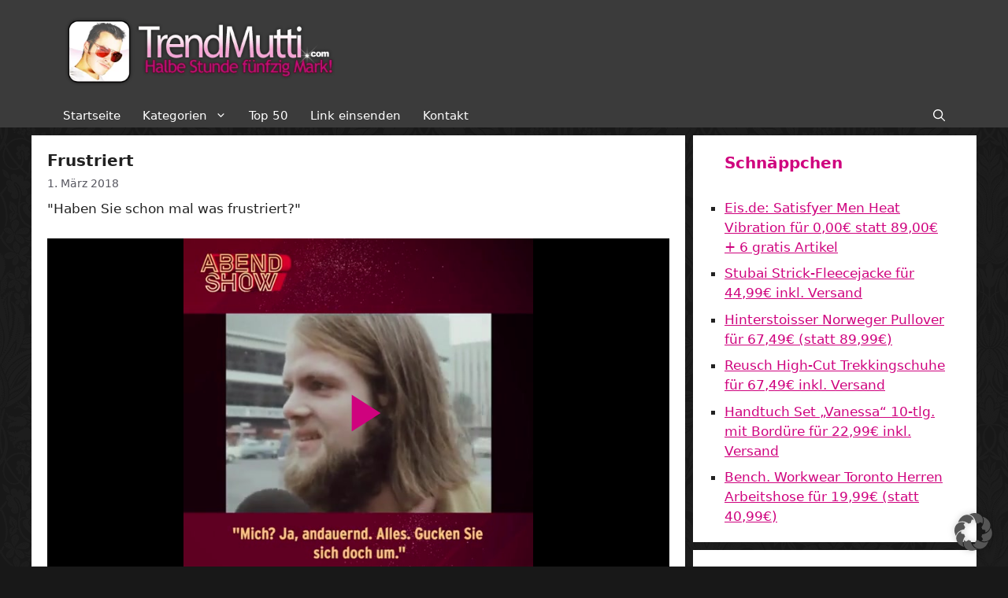

--- FILE ---
content_type: text/html; charset=UTF-8
request_url: https://www.trendmutti.com/2018/03/01/frustriert-2/
body_size: 26113
content:
<!DOCTYPE html>
<html lang="de">
<head>
	<meta charset="UTF-8">

<!-- Diese Seite wurde optimiert mit wpSEO (https://www.wpseo.org). -->
<title>Frustriert › Trendmutti.com</title>
<meta name="robots" content="index, follow" />
<link rel="canonical" href="https://www.trendmutti.com/2018/03/01/frustriert-2/" />

		<meta property="og:site_name" content="Trendmutti.com" />
	<meta property="og:title" content="Frustriert" />
	<meta property="og:url" content="https://www.trendmutti.com/2018/03/01/frustriert-2/" />
		<meta property="og:image" content="https://videos.trendmutti.com/screenshots/frustriert.mp4.jpg" />
		<meta property="og:image:width" content="506">
 		<meta property="og:image:height" content="506">
		<meta property="og:type" conent="video.movie" />
		<link rel="image_src" href="https://videos.trendmutti.com/screenshots/frustriert.mp4.jpg" />
        <meta property="og:type" content="video.movie" />
			<meta property="og:description" content="&#8222;Haben Sie schon mal was frustriert?&#8220;" />
	
	
	<style>img:is([sizes="auto" i], [sizes^="auto," i]) { contain-intrinsic-size: 3000px 1500px }</style>
	<meta name="viewport" content="width=device-width, initial-scale=1"><link rel="alternate" type="application/rss+xml" title="Trendmutti.com &raquo; Feed" href="https://www.trendmutti.com/feed/" />
<link rel="alternate" type="application/rss+xml" title="Trendmutti.com &raquo; Kommentar-Feed" href="https://www.trendmutti.com/comments/feed/" />
<link rel="alternate" type="application/rss+xml" title="Trendmutti.com &raquo; Frustriert Kommentar-Feed" href="https://www.trendmutti.com/2018/03/01/frustriert-2/feed/" />
<script>
window._wpemojiSettings = {"baseUrl":"https:\/\/s.w.org\/images\/core\/emoji\/16.0.1\/72x72\/","ext":".png","svgUrl":"https:\/\/s.w.org\/images\/core\/emoji\/16.0.1\/svg\/","svgExt":".svg","source":{"concatemoji":"https:\/\/www.trendmutti.com\/wp-includes\/js\/wp-emoji-release.min.js?ver=6.8.3"}};
/*! This file is auto-generated */
!function(s,n){var o,i,e;function c(e){try{var t={supportTests:e,timestamp:(new Date).valueOf()};sessionStorage.setItem(o,JSON.stringify(t))}catch(e){}}function p(e,t,n){e.clearRect(0,0,e.canvas.width,e.canvas.height),e.fillText(t,0,0);var t=new Uint32Array(e.getImageData(0,0,e.canvas.width,e.canvas.height).data),a=(e.clearRect(0,0,e.canvas.width,e.canvas.height),e.fillText(n,0,0),new Uint32Array(e.getImageData(0,0,e.canvas.width,e.canvas.height).data));return t.every(function(e,t){return e===a[t]})}function u(e,t){e.clearRect(0,0,e.canvas.width,e.canvas.height),e.fillText(t,0,0);for(var n=e.getImageData(16,16,1,1),a=0;a<n.data.length;a++)if(0!==n.data[a])return!1;return!0}function f(e,t,n,a){switch(t){case"flag":return n(e,"\ud83c\udff3\ufe0f\u200d\u26a7\ufe0f","\ud83c\udff3\ufe0f\u200b\u26a7\ufe0f")?!1:!n(e,"\ud83c\udde8\ud83c\uddf6","\ud83c\udde8\u200b\ud83c\uddf6")&&!n(e,"\ud83c\udff4\udb40\udc67\udb40\udc62\udb40\udc65\udb40\udc6e\udb40\udc67\udb40\udc7f","\ud83c\udff4\u200b\udb40\udc67\u200b\udb40\udc62\u200b\udb40\udc65\u200b\udb40\udc6e\u200b\udb40\udc67\u200b\udb40\udc7f");case"emoji":return!a(e,"\ud83e\udedf")}return!1}function g(e,t,n,a){var r="undefined"!=typeof WorkerGlobalScope&&self instanceof WorkerGlobalScope?new OffscreenCanvas(300,150):s.createElement("canvas"),o=r.getContext("2d",{willReadFrequently:!0}),i=(o.textBaseline="top",o.font="600 32px Arial",{});return e.forEach(function(e){i[e]=t(o,e,n,a)}),i}function t(e){var t=s.createElement("script");t.src=e,t.defer=!0,s.head.appendChild(t)}"undefined"!=typeof Promise&&(o="wpEmojiSettingsSupports",i=["flag","emoji"],n.supports={everything:!0,everythingExceptFlag:!0},e=new Promise(function(e){s.addEventListener("DOMContentLoaded",e,{once:!0})}),new Promise(function(t){var n=function(){try{var e=JSON.parse(sessionStorage.getItem(o));if("object"==typeof e&&"number"==typeof e.timestamp&&(new Date).valueOf()<e.timestamp+604800&&"object"==typeof e.supportTests)return e.supportTests}catch(e){}return null}();if(!n){if("undefined"!=typeof Worker&&"undefined"!=typeof OffscreenCanvas&&"undefined"!=typeof URL&&URL.createObjectURL&&"undefined"!=typeof Blob)try{var e="postMessage("+g.toString()+"("+[JSON.stringify(i),f.toString(),p.toString(),u.toString()].join(",")+"));",a=new Blob([e],{type:"text/javascript"}),r=new Worker(URL.createObjectURL(a),{name:"wpTestEmojiSupports"});return void(r.onmessage=function(e){c(n=e.data),r.terminate(),t(n)})}catch(e){}c(n=g(i,f,p,u))}t(n)}).then(function(e){for(var t in e)n.supports[t]=e[t],n.supports.everything=n.supports.everything&&n.supports[t],"flag"!==t&&(n.supports.everythingExceptFlag=n.supports.everythingExceptFlag&&n.supports[t]);n.supports.everythingExceptFlag=n.supports.everythingExceptFlag&&!n.supports.flag,n.DOMReady=!1,n.readyCallback=function(){n.DOMReady=!0}}).then(function(){return e}).then(function(){var e;n.supports.everything||(n.readyCallback(),(e=n.source||{}).concatemoji?t(e.concatemoji):e.wpemoji&&e.twemoji&&(t(e.twemoji),t(e.wpemoji)))}))}((window,document),window._wpemojiSettings);
</script>
<style id='wp-emoji-styles-inline-css'>

	img.wp-smiley, img.emoji {
		display: inline !important;
		border: none !important;
		box-shadow: none !important;
		height: 1em !important;
		width: 1em !important;
		margin: 0 0.07em !important;
		vertical-align: -0.1em !important;
		background: none !important;
		padding: 0 !important;
	}
</style>
<style id='classic-theme-styles-inline-css'>
/*! This file is auto-generated */
.wp-block-button__link{color:#fff;background-color:#32373c;border-radius:9999px;box-shadow:none;text-decoration:none;padding:calc(.667em + 2px) calc(1.333em + 2px);font-size:1.125em}.wp-block-file__button{background:#32373c;color:#fff;text-decoration:none}
</style>
<style id='global-styles-inline-css'>
:root{--wp--preset--aspect-ratio--square: 1;--wp--preset--aspect-ratio--4-3: 4/3;--wp--preset--aspect-ratio--3-4: 3/4;--wp--preset--aspect-ratio--3-2: 3/2;--wp--preset--aspect-ratio--2-3: 2/3;--wp--preset--aspect-ratio--16-9: 16/9;--wp--preset--aspect-ratio--9-16: 9/16;--wp--preset--color--black: #000000;--wp--preset--color--cyan-bluish-gray: #abb8c3;--wp--preset--color--white: #ffffff;--wp--preset--color--pale-pink: #f78da7;--wp--preset--color--vivid-red: #cf2e2e;--wp--preset--color--luminous-vivid-orange: #ff6900;--wp--preset--color--luminous-vivid-amber: #fcb900;--wp--preset--color--light-green-cyan: #7bdcb5;--wp--preset--color--vivid-green-cyan: #00d084;--wp--preset--color--pale-cyan-blue: #8ed1fc;--wp--preset--color--vivid-cyan-blue: #0693e3;--wp--preset--color--vivid-purple: #9b51e0;--wp--preset--color--contrast: var(--contrast);--wp--preset--color--contrast-2: var(--contrast-2);--wp--preset--color--contrast-3: var(--contrast-3);--wp--preset--color--base: var(--base);--wp--preset--color--base-2: var(--base-2);--wp--preset--color--base-3: var(--base-3);--wp--preset--color--accent: var(--accent);--wp--preset--gradient--vivid-cyan-blue-to-vivid-purple: linear-gradient(135deg,rgba(6,147,227,1) 0%,rgb(155,81,224) 100%);--wp--preset--gradient--light-green-cyan-to-vivid-green-cyan: linear-gradient(135deg,rgb(122,220,180) 0%,rgb(0,208,130) 100%);--wp--preset--gradient--luminous-vivid-amber-to-luminous-vivid-orange: linear-gradient(135deg,rgba(252,185,0,1) 0%,rgba(255,105,0,1) 100%);--wp--preset--gradient--luminous-vivid-orange-to-vivid-red: linear-gradient(135deg,rgba(255,105,0,1) 0%,rgb(207,46,46) 100%);--wp--preset--gradient--very-light-gray-to-cyan-bluish-gray: linear-gradient(135deg,rgb(238,238,238) 0%,rgb(169,184,195) 100%);--wp--preset--gradient--cool-to-warm-spectrum: linear-gradient(135deg,rgb(74,234,220) 0%,rgb(151,120,209) 20%,rgb(207,42,186) 40%,rgb(238,44,130) 60%,rgb(251,105,98) 80%,rgb(254,248,76) 100%);--wp--preset--gradient--blush-light-purple: linear-gradient(135deg,rgb(255,206,236) 0%,rgb(152,150,240) 100%);--wp--preset--gradient--blush-bordeaux: linear-gradient(135deg,rgb(254,205,165) 0%,rgb(254,45,45) 50%,rgb(107,0,62) 100%);--wp--preset--gradient--luminous-dusk: linear-gradient(135deg,rgb(255,203,112) 0%,rgb(199,81,192) 50%,rgb(65,88,208) 100%);--wp--preset--gradient--pale-ocean: linear-gradient(135deg,rgb(255,245,203) 0%,rgb(182,227,212) 50%,rgb(51,167,181) 100%);--wp--preset--gradient--electric-grass: linear-gradient(135deg,rgb(202,248,128) 0%,rgb(113,206,126) 100%);--wp--preset--gradient--midnight: linear-gradient(135deg,rgb(2,3,129) 0%,rgb(40,116,252) 100%);--wp--preset--font-size--small: 13px;--wp--preset--font-size--medium: 20px;--wp--preset--font-size--large: 36px;--wp--preset--font-size--x-large: 42px;--wp--preset--spacing--20: 0.44rem;--wp--preset--spacing--30: 0.67rem;--wp--preset--spacing--40: 1rem;--wp--preset--spacing--50: 1.5rem;--wp--preset--spacing--60: 2.25rem;--wp--preset--spacing--70: 3.38rem;--wp--preset--spacing--80: 5.06rem;--wp--preset--shadow--natural: 6px 6px 9px rgba(0, 0, 0, 0.2);--wp--preset--shadow--deep: 12px 12px 50px rgba(0, 0, 0, 0.4);--wp--preset--shadow--sharp: 6px 6px 0px rgba(0, 0, 0, 0.2);--wp--preset--shadow--outlined: 6px 6px 0px -3px rgba(255, 255, 255, 1), 6px 6px rgba(0, 0, 0, 1);--wp--preset--shadow--crisp: 6px 6px 0px rgba(0, 0, 0, 1);}:where(.is-layout-flex){gap: 0.5em;}:where(.is-layout-grid){gap: 0.5em;}body .is-layout-flex{display: flex;}.is-layout-flex{flex-wrap: wrap;align-items: center;}.is-layout-flex > :is(*, div){margin: 0;}body .is-layout-grid{display: grid;}.is-layout-grid > :is(*, div){margin: 0;}:where(.wp-block-columns.is-layout-flex){gap: 2em;}:where(.wp-block-columns.is-layout-grid){gap: 2em;}:where(.wp-block-post-template.is-layout-flex){gap: 1.25em;}:where(.wp-block-post-template.is-layout-grid){gap: 1.25em;}.has-black-color{color: var(--wp--preset--color--black) !important;}.has-cyan-bluish-gray-color{color: var(--wp--preset--color--cyan-bluish-gray) !important;}.has-white-color{color: var(--wp--preset--color--white) !important;}.has-pale-pink-color{color: var(--wp--preset--color--pale-pink) !important;}.has-vivid-red-color{color: var(--wp--preset--color--vivid-red) !important;}.has-luminous-vivid-orange-color{color: var(--wp--preset--color--luminous-vivid-orange) !important;}.has-luminous-vivid-amber-color{color: var(--wp--preset--color--luminous-vivid-amber) !important;}.has-light-green-cyan-color{color: var(--wp--preset--color--light-green-cyan) !important;}.has-vivid-green-cyan-color{color: var(--wp--preset--color--vivid-green-cyan) !important;}.has-pale-cyan-blue-color{color: var(--wp--preset--color--pale-cyan-blue) !important;}.has-vivid-cyan-blue-color{color: var(--wp--preset--color--vivid-cyan-blue) !important;}.has-vivid-purple-color{color: var(--wp--preset--color--vivid-purple) !important;}.has-black-background-color{background-color: var(--wp--preset--color--black) !important;}.has-cyan-bluish-gray-background-color{background-color: var(--wp--preset--color--cyan-bluish-gray) !important;}.has-white-background-color{background-color: var(--wp--preset--color--white) !important;}.has-pale-pink-background-color{background-color: var(--wp--preset--color--pale-pink) !important;}.has-vivid-red-background-color{background-color: var(--wp--preset--color--vivid-red) !important;}.has-luminous-vivid-orange-background-color{background-color: var(--wp--preset--color--luminous-vivid-orange) !important;}.has-luminous-vivid-amber-background-color{background-color: var(--wp--preset--color--luminous-vivid-amber) !important;}.has-light-green-cyan-background-color{background-color: var(--wp--preset--color--light-green-cyan) !important;}.has-vivid-green-cyan-background-color{background-color: var(--wp--preset--color--vivid-green-cyan) !important;}.has-pale-cyan-blue-background-color{background-color: var(--wp--preset--color--pale-cyan-blue) !important;}.has-vivid-cyan-blue-background-color{background-color: var(--wp--preset--color--vivid-cyan-blue) !important;}.has-vivid-purple-background-color{background-color: var(--wp--preset--color--vivid-purple) !important;}.has-black-border-color{border-color: var(--wp--preset--color--black) !important;}.has-cyan-bluish-gray-border-color{border-color: var(--wp--preset--color--cyan-bluish-gray) !important;}.has-white-border-color{border-color: var(--wp--preset--color--white) !important;}.has-pale-pink-border-color{border-color: var(--wp--preset--color--pale-pink) !important;}.has-vivid-red-border-color{border-color: var(--wp--preset--color--vivid-red) !important;}.has-luminous-vivid-orange-border-color{border-color: var(--wp--preset--color--luminous-vivid-orange) !important;}.has-luminous-vivid-amber-border-color{border-color: var(--wp--preset--color--luminous-vivid-amber) !important;}.has-light-green-cyan-border-color{border-color: var(--wp--preset--color--light-green-cyan) !important;}.has-vivid-green-cyan-border-color{border-color: var(--wp--preset--color--vivid-green-cyan) !important;}.has-pale-cyan-blue-border-color{border-color: var(--wp--preset--color--pale-cyan-blue) !important;}.has-vivid-cyan-blue-border-color{border-color: var(--wp--preset--color--vivid-cyan-blue) !important;}.has-vivid-purple-border-color{border-color: var(--wp--preset--color--vivid-purple) !important;}.has-vivid-cyan-blue-to-vivid-purple-gradient-background{background: var(--wp--preset--gradient--vivid-cyan-blue-to-vivid-purple) !important;}.has-light-green-cyan-to-vivid-green-cyan-gradient-background{background: var(--wp--preset--gradient--light-green-cyan-to-vivid-green-cyan) !important;}.has-luminous-vivid-amber-to-luminous-vivid-orange-gradient-background{background: var(--wp--preset--gradient--luminous-vivid-amber-to-luminous-vivid-orange) !important;}.has-luminous-vivid-orange-to-vivid-red-gradient-background{background: var(--wp--preset--gradient--luminous-vivid-orange-to-vivid-red) !important;}.has-very-light-gray-to-cyan-bluish-gray-gradient-background{background: var(--wp--preset--gradient--very-light-gray-to-cyan-bluish-gray) !important;}.has-cool-to-warm-spectrum-gradient-background{background: var(--wp--preset--gradient--cool-to-warm-spectrum) !important;}.has-blush-light-purple-gradient-background{background: var(--wp--preset--gradient--blush-light-purple) !important;}.has-blush-bordeaux-gradient-background{background: var(--wp--preset--gradient--blush-bordeaux) !important;}.has-luminous-dusk-gradient-background{background: var(--wp--preset--gradient--luminous-dusk) !important;}.has-pale-ocean-gradient-background{background: var(--wp--preset--gradient--pale-ocean) !important;}.has-electric-grass-gradient-background{background: var(--wp--preset--gradient--electric-grass) !important;}.has-midnight-gradient-background{background: var(--wp--preset--gradient--midnight) !important;}.has-small-font-size{font-size: var(--wp--preset--font-size--small) !important;}.has-medium-font-size{font-size: var(--wp--preset--font-size--medium) !important;}.has-large-font-size{font-size: var(--wp--preset--font-size--large) !important;}.has-x-large-font-size{font-size: var(--wp--preset--font-size--x-large) !important;}
:where(.wp-block-post-template.is-layout-flex){gap: 1.25em;}:where(.wp-block-post-template.is-layout-grid){gap: 1.25em;}
:where(.wp-block-columns.is-layout-flex){gap: 2em;}:where(.wp-block-columns.is-layout-grid){gap: 2em;}
:root :where(.wp-block-pullquote){font-size: 1.5em;line-height: 1.6;}
</style>
<link rel='stylesheet' id='better-recent-comments-css' href='https://www.trendmutti.com/wp-content/plugins/better-recent-comments/assets/css/better-recent-comments.min.css?ver=6.8.3' media='all' />
<link rel='stylesheet' id='wpa-css-css' href='https://www.trendmutti.com/wp-content/plugins/honeypot/includes/css/wpa.css?ver=2.3.02' media='all' />
<link rel='stylesheet' id='videojs-css' href='https://www.trendmutti.com/wp-content/plugins/videojs-html5-player/videojs/video-js.min.css?ver=6.8.3' media='all' />
<link rel='stylesheet' id='wp-postratings-css' href='https://www.trendmutti.com/wp-content/plugins/wp-postratings/css/postratings-css.css?ver=1.91.2' media='all' />
<link rel='stylesheet' id='generate-comments-css' href='https://www.trendmutti.com/wp-content/themes/generatepress/assets/css/components/comments.min.css?ver=3.5.1' media='all' />
<link rel='stylesheet' id='generate-widget-areas-css' href='https://www.trendmutti.com/wp-content/themes/generatepress/assets/css/components/widget-areas.min.css?ver=3.5.1' media='all' />
<link rel='stylesheet' id='generate-style-css' href='https://www.trendmutti.com/wp-content/themes/generatepress/assets/css/main.min.css?ver=3.5.1' media='all' />
<style id='generate-style-inline-css'>
body{background-color:#181818;color:var(--contrast);}a{color:var(--accent);}a{text-decoration:underline;}.entry-title a, .site-branding a, a.button, .wp-block-button__link, .main-navigation a{text-decoration:none;}a:hover, a:focus, a:active{color:var(--contrast);}.wp-block-group__inner-container{max-width:1200px;margin-left:auto;margin-right:auto;}.site-header .header-image{width:360px;}:root{--contrast:#222222;--contrast-2:#575760;--contrast-3:#b2b2be;--base:#f0f0f0;--base-2:#f7f8f9;--base-3:#ffffff;--accent:#cf027e;}:root .has-contrast-color{color:var(--contrast);}:root .has-contrast-background-color{background-color:var(--contrast);}:root .has-contrast-2-color{color:var(--contrast-2);}:root .has-contrast-2-background-color{background-color:var(--contrast-2);}:root .has-contrast-3-color{color:var(--contrast-3);}:root .has-contrast-3-background-color{background-color:var(--contrast-3);}:root .has-base-color{color:var(--base);}:root .has-base-background-color{background-color:var(--base);}:root .has-base-2-color{color:var(--base-2);}:root .has-base-2-background-color{background-color:var(--base-2);}:root .has-base-3-color{color:var(--base-3);}:root .has-base-3-background-color{background-color:var(--base-3);}:root .has-accent-color{color:var(--accent);}:root .has-accent-background-color{background-color:var(--accent);}.gp-modal:not(.gp-modal--open):not(.gp-modal--transition){display:none;}.gp-modal--transition:not(.gp-modal--open){pointer-events:none;}.gp-modal-overlay:not(.gp-modal-overlay--open):not(.gp-modal--transition){display:none;}.gp-modal__overlay{display:none;position:fixed;top:0;left:0;right:0;bottom:0;background:rgba(0,0,0,0.2);display:flex;justify-content:center;align-items:center;z-index:10000;backdrop-filter:blur(3px);transition:opacity 500ms ease;opacity:0;}.gp-modal--open:not(.gp-modal--transition) .gp-modal__overlay{opacity:1;}.gp-modal__container{max-width:100%;max-height:100vh;transform:scale(0.9);transition:transform 500ms ease;padding:0 10px;}.gp-modal--open:not(.gp-modal--transition) .gp-modal__container{transform:scale(1);}.search-modal-fields{display:flex;}.gp-search-modal .gp-modal__overlay{align-items:flex-start;padding-top:25vh;background:var(--gp-search-modal-overlay-bg-color);}.search-modal-form{width:500px;max-width:100%;background-color:var(--gp-search-modal-bg-color);color:var(--gp-search-modal-text-color);}.search-modal-form .search-field, .search-modal-form .search-field:focus{width:100%;height:60px;background-color:transparent;border:0;appearance:none;color:currentColor;}.search-modal-fields button, .search-modal-fields button:active, .search-modal-fields button:focus, .search-modal-fields button:hover{background-color:transparent;border:0;color:currentColor;width:60px;}h1{font-weight:bold;font-size:20px;}@media (max-width:768px){h1{font-size:20px;}}h3{font-weight:bold;font-size:20px;}h2{font-weight:bold;font-size:20px;}@media (max-width:768px){h2{font-size:20px;}}.widget-title{font-weight:bold;}.top-bar{background-color:#636363;color:#ffffff;}.top-bar a{color:#ffffff;}.top-bar a:hover{color:#303030;}.site-header{background-color:#3b3b3b;}.main-title a,.main-title a:hover{color:var(--contrast);}.site-description{color:var(--contrast-2);}.mobile-menu-control-wrapper .menu-toggle,.mobile-menu-control-wrapper .menu-toggle:hover,.mobile-menu-control-wrapper .menu-toggle:focus,.has-inline-mobile-toggle #site-navigation.toggled{background-color:rgba(0, 0, 0, 0.02);}.main-navigation,.main-navigation ul ul{background-color:#3b3b3b;}.main-navigation .main-nav ul li a, .main-navigation .menu-toggle, .main-navigation .menu-bar-items{color:#ffffff;}.main-navigation .main-nav ul li:not([class*="current-menu-"]):hover > a, .main-navigation .main-nav ul li:not([class*="current-menu-"]):focus > a, .main-navigation .main-nav ul li.sfHover:not([class*="current-menu-"]) > a, .main-navigation .menu-bar-item:hover > a, .main-navigation .menu-bar-item.sfHover > a{color:var(--accent);}button.menu-toggle:hover,button.menu-toggle:focus{color:#ffffff;}.main-navigation .main-nav ul li[class*="current-menu-"] > a{color:var(--accent);}.navigation-search input[type="search"],.navigation-search input[type="search"]:active, .navigation-search input[type="search"]:focus, .main-navigation .main-nav ul li.search-item.active > a, .main-navigation .menu-bar-items .search-item.active > a{color:var(--accent);}.main-navigation ul ul{background-color:#3b3b3b;}.separate-containers .inside-article, .separate-containers .comments-area, .separate-containers .page-header, .one-container .container, .separate-containers .paging-navigation, .inside-page-header{background-color:var(--base-3);}.entry-title a{color:var(--contrast);}.entry-title a:hover{color:var(--accent);}.entry-meta{color:var(--contrast-2);}.sidebar .widget{color:var(--contrast);background-color:var(--base-3);}.sidebar .widget a{color:var(--accent);}.sidebar .widget a:hover{color:var(--accent);}.sidebar .widget .widget-title{color:var(--accent);}.footer-widgets{background-color:var(--base-3);}.site-info{background-color:var(--base-3);}input[type="text"],input[type="email"],input[type="url"],input[type="password"],input[type="search"],input[type="tel"],input[type="number"],textarea,select{color:var(--contrast);background-color:var(--base-2);border-color:var(--base);}input[type="text"]:focus,input[type="email"]:focus,input[type="url"]:focus,input[type="password"]:focus,input[type="search"]:focus,input[type="tel"]:focus,input[type="number"]:focus,textarea:focus,select:focus{color:var(--contrast);background-color:var(--base-2);border-color:var(--contrast-3);}button,html input[type="button"],input[type="reset"],input[type="submit"],a.button,a.wp-block-button__link:not(.has-background){color:#ffffff;background-color:#55555e;}button:hover,html input[type="button"]:hover,input[type="reset"]:hover,input[type="submit"]:hover,a.button:hover,button:focus,html input[type="button"]:focus,input[type="reset"]:focus,input[type="submit"]:focus,a.button:focus,a.wp-block-button__link:not(.has-background):active,a.wp-block-button__link:not(.has-background):focus,a.wp-block-button__link:not(.has-background):hover{color:#ffffff;background-color:#3f4047;}a.generate-back-to-top{background-color:rgba( 0,0,0,0.4 );color:#ffffff;}a.generate-back-to-top:hover,a.generate-back-to-top:focus{background-color:rgba( 0,0,0,0.6 );color:#ffffff;}:root{--gp-search-modal-bg-color:var(--base-3);--gp-search-modal-text-color:var(--contrast);--gp-search-modal-overlay-bg-color:rgba(0,0,0,0.2);}@media (max-width: 768px){.main-navigation .menu-bar-item:hover > a, .main-navigation .menu-bar-item.sfHover > a{background:none;color:#ffffff;}}.nav-below-header .main-navigation .inside-navigation.grid-container, .nav-above-header .main-navigation .inside-navigation.grid-container{padding:0px 26px 0px 26px;}.separate-containers .inside-article, .separate-containers .comments-area, .separate-containers .page-header, .separate-containers .paging-navigation, .one-container .site-content, .inside-page-header{padding:20px;}.site-main .wp-block-group__inner-container{padding:20px;}.separate-containers .paging-navigation{padding-top:20px;padding-bottom:20px;}.entry-content .alignwide, body:not(.no-sidebar) .entry-content .alignfull{margin-left:-20px;width:calc(100% + 40px);max-width:calc(100% + 40px);}.one-container.right-sidebar .site-main,.one-container.both-right .site-main{margin-right:20px;}.one-container.left-sidebar .site-main,.one-container.both-left .site-main{margin-left:20px;}.one-container.both-sidebars .site-main{margin:0px 20px 0px 20px;}.sidebar .widget, .page-header, .widget-area .main-navigation, .site-main > *{margin-bottom:10px;}.separate-containers .site-main{margin:10px;}.both-right .inside-left-sidebar,.both-left .inside-left-sidebar{margin-right:5px;}.both-right .inside-right-sidebar,.both-left .inside-right-sidebar{margin-left:5px;}.one-container.archive .post:not(:last-child):not(.is-loop-template-item), .one-container.blog .post:not(:last-child):not(.is-loop-template-item){padding-bottom:20px;}.separate-containers .featured-image{margin-top:10px;}.separate-containers .inside-right-sidebar, .separate-containers .inside-left-sidebar{margin-top:10px;margin-bottom:10px;}.main-navigation .main-nav ul li a,.menu-toggle,.main-navigation .menu-bar-item > a{padding-left:14px;padding-right:14px;line-height:30px;}.main-navigation .main-nav ul ul li a{padding:10px 14px 10px 14px;}.navigation-search input[type="search"]{height:30px;}.rtl .menu-item-has-children .dropdown-menu-toggle{padding-left:14px;}.menu-item-has-children .dropdown-menu-toggle{padding-right:14px;}.rtl .main-navigation .main-nav ul li.menu-item-has-children > a{padding-right:14px;}.widget-area .widget{padding:20px 40px 20px 40px;}@media (max-width:768px){.separate-containers .inside-article, .separate-containers .comments-area, .separate-containers .page-header, .separate-containers .paging-navigation, .one-container .site-content, .inside-page-header{padding:15px;}.site-main .wp-block-group__inner-container{padding:15px;}.inside-top-bar{padding-right:30px;padding-left:30px;}.inside-header{padding-right:30px;padding-left:30px;}.widget-area .widget{padding-top:30px;padding-right:30px;padding-bottom:30px;padding-left:30px;}.footer-widgets-container{padding-top:30px;padding-right:30px;padding-bottom:30px;padding-left:30px;}.inside-site-info{padding-right:30px;padding-left:30px;}.entry-content .alignwide, body:not(.no-sidebar) .entry-content .alignfull{margin-left:-15px;width:calc(100% + 30px);max-width:calc(100% + 30px);}.one-container .site-main .paging-navigation{margin-bottom:10px;}}/* End cached CSS */.is-right-sidebar{width:30%;}.is-left-sidebar{width:30%;}.site-content .content-area{width:70%;}@media (max-width: 768px){.main-navigation .menu-toggle,.sidebar-nav-mobile:not(#sticky-placeholder){display:block;}.main-navigation ul,.gen-sidebar-nav,.main-navigation:not(.slideout-navigation):not(.toggled) .main-nav > ul,.has-inline-mobile-toggle #site-navigation .inside-navigation > *:not(.navigation-search):not(.main-nav){display:none;}.nav-align-right .inside-navigation,.nav-align-center .inside-navigation{justify-content:space-between;}}
body{background-image:url('https://www.trendmutti.com/wp-content/uploads/bg.gif');}
.dynamic-author-image-rounded{border-radius:100%;}.dynamic-featured-image, .dynamic-author-image{vertical-align:middle;}.one-container.blog .dynamic-content-template:not(:last-child), .one-container.archive .dynamic-content-template:not(:last-child){padding-bottom:0px;}.dynamic-entry-excerpt > p:last-child{margin-bottom:0px;}
.main-navigation .main-nav ul li a,.menu-toggle,.main-navigation .menu-bar-item > a{transition: line-height 300ms ease}.main-navigation.toggled .main-nav > ul{background-color: #3b3b3b}.sticky-enabled .gen-sidebar-nav.is_stuck .main-navigation {margin-bottom: 0px;}.sticky-enabled .gen-sidebar-nav.is_stuck {z-index: 500;}.sticky-enabled .main-navigation.is_stuck {box-shadow: 0 2px 2px -2px rgba(0, 0, 0, .2);}.navigation-stick:not(.gen-sidebar-nav) {left: 0;right: 0;width: 100% !important;}.both-sticky-menu .main-navigation:not(#mobile-header).toggled .main-nav > ul,.mobile-sticky-menu .main-navigation:not(#mobile-header).toggled .main-nav > ul,.mobile-header-sticky #mobile-header.toggled .main-nav > ul {position: absolute;left: 0;right: 0;z-index: 999;}.nav-float-right .navigation-stick {width: 100% !important;left: 0;}.nav-float-right .navigation-stick .navigation-branding {margin-right: auto;}.main-navigation.has-sticky-branding:not(.grid-container) .inside-navigation:not(.grid-container) .navigation-branding{margin-left: 10px;}.main-navigation.navigation-stick.has-sticky-branding .inside-navigation.grid-container{padding-left:40px;padding-right:40px;}@media (max-width:768px){.main-navigation.navigation-stick.has-sticky-branding .inside-navigation.grid-container{padding-left:0;padding-right:0;}}
@media (max-width: 768px){.main-navigation .main-nav ul li a,.main-navigation .menu-toggle,.main-navigation .mobile-bar-items a,.main-navigation .menu-bar-item > a{line-height:76px;}.main-navigation .site-logo.navigation-logo img, .mobile-header-navigation .site-logo.mobile-header-logo img, .navigation-search input[type="search"]{height:76px;}}.post-image:not(:first-child), .page-content:not(:first-child), .entry-content:not(:first-child), .entry-summary:not(:first-child), footer.entry-meta{margin-top:0.5em;}.post-image-above-header .inside-article div.featured-image, .post-image-above-header .inside-article div.post-image{margin-bottom:0.5em;}.main-navigation.slideout-navigation .main-nav > ul > li > a{line-height:42px;}
</style>
<link rel='stylesheet' id='generate-child-css' href='https://www.trendmutti.com/wp-content/themes/generatepress_child/style.css?ver=1694090578' media='all' />
<link rel='stylesheet' id='borlabs-cookie-custom-css' href='https://www.trendmutti.com/wp-content/cache/borlabs-cookie/1/borlabs-cookie-1-de.css?ver=3.3.23-94' media='all' />
<link rel='stylesheet' id='generate-offside-css' href='https://www.trendmutti.com/wp-content/plugins/gp-premium/menu-plus/functions/css/offside.min.css?ver=2.5.0' media='all' />
<style id='generate-offside-inline-css'>
:root{--gp-slideout-width:265px;}.slideout-navigation, .slideout-navigation a{color:#ffffff;}.slideout-navigation button.slideout-exit{color:#ffffff;padding-left:14px;padding-right:14px;}.slide-opened nav.toggled .menu-toggle:before{display:none;}@media (max-width: 768px){.menu-bar-item.slideout-toggle{display:none;}}
</style>
<link rel='stylesheet' id='generate-navigation-branding-css' href='https://www.trendmutti.com/wp-content/plugins/gp-premium/menu-plus/functions/css/navigation-branding-flex.min.css?ver=2.5.0' media='all' />
<style id='generate-navigation-branding-inline-css'>
@media (max-width: 768px){.site-header, #site-navigation, #sticky-navigation{display:none !important;opacity:0.0;}#mobile-header{display:block !important;width:100% !important;}#mobile-header .main-nav > ul{display:none;}#mobile-header.toggled .main-nav > ul, #mobile-header .menu-toggle, #mobile-header .mobile-bar-items{display:block;}#mobile-header .main-nav{-ms-flex:0 0 100%;flex:0 0 100%;-webkit-box-ordinal-group:5;-ms-flex-order:4;order:4;}}.main-navigation.has-branding .inside-navigation.grid-container, .main-navigation.has-branding.grid-container .inside-navigation:not(.grid-container){padding:0px 20px 0px 20px;}.main-navigation.has-branding:not(.grid-container) .inside-navigation:not(.grid-container) .navigation-branding{margin-left:10px;}.navigation-branding img, .site-logo.mobile-header-logo img{height:30px;width:auto;}.navigation-branding .main-title{line-height:30px;}@media (max-width: 768px){.main-navigation.has-branding.nav-align-center .menu-bar-items, .main-navigation.has-sticky-branding.navigation-stick.nav-align-center .menu-bar-items{margin-left:auto;}.navigation-branding{margin-right:auto;margin-left:10px;}.navigation-branding .main-title, .mobile-header-navigation .site-logo{margin-left:10px;}.main-navigation.has-branding .inside-navigation.grid-container{padding:0px;}.navigation-branding img, .site-logo.mobile-header-logo{height:76px;}.navigation-branding .main-title{line-height:76px;}}
</style>
<link rel='stylesheet' id='jquery.lightbox.min.css-css' href='https://www.trendmutti.com/wp-content/plugins/wp-jquery-lightbox/lightboxes/wp-jquery-lightbox/styles/lightbox.min.css?ver=2.3.4' media='all' />
<link rel='stylesheet' id='jqlb-overrides-css' href='https://www.trendmutti.com/wp-content/plugins/wp-jquery-lightbox/lightboxes/wp-jquery-lightbox/styles/overrides.css?ver=2.3.4' media='all' />
<style id='jqlb-overrides-inline-css'>

			#outerImageContainer {
				box-shadow: 0 0 4px 2px rgba(0,0,0,.2);
			}
			#imageContainer{
				padding: 8px;
			}
			#imageDataContainer {
				box-shadow: none;
				z-index: auto;
			}
			#prevArrow,
			#nextArrow{
				background-color: #ffffff;
				color: #000000;
			}
</style>
<script src="https://www.trendmutti.com/wp-includes/js/jquery/jquery.min.js?ver=3.7.1" id="jquery-core-js"></script>
<script src="https://www.trendmutti.com/wp-includes/js/jquery/jquery-migrate.min.js?ver=3.4.1" id="jquery-migrate-js"></script>
<script data-no-optimize="1" data-no-minify="1" data-cfasync="false" src="https://www.trendmutti.com/wp-content/plugins/borlabs-cookie/assets/javascript/borlabs-cookie-tcf-stub.min.js?ver=3.3.23" id="borlabs-cookie-stub-js"></script>
<script data-no-optimize="1" data-no-minify="1" data-cfasync="false" src="https://www.trendmutti.com/wp-content/cache/borlabs-cookie/1/borlabs-cookie-config-de.json.js?ver=3.3.23-178" id="borlabs-cookie-config-js"></script>
<link rel="https://api.w.org/" href="https://www.trendmutti.com/wp-json/" /><link rel="alternate" title="JSON" type="application/json" href="https://www.trendmutti.com/wp-json/wp/v2/posts/59848" /><link rel="EditURI" type="application/rsd+xml" title="RSD" href="https://www.trendmutti.com/xmlrpc.php?rsd" />

<link rel="alternate" title="oEmbed (JSON)" type="application/json+oembed" href="https://www.trendmutti.com/wp-json/oembed/1.0/embed?url=https%3A%2F%2Fwww.trendmutti.com%2F2018%2F03%2F01%2Ffrustriert-2%2F" />
<link rel="alternate" title="oEmbed (XML)" type="text/xml+oembed" href="https://www.trendmutti.com/wp-json/oembed/1.0/embed?url=https%3A%2F%2Fwww.trendmutti.com%2F2018%2F03%2F01%2Ffrustriert-2%2F&#038;format=xml" />
<style></style><!-- This site is embedding videos using the Videojs HTML5 Player plugin v1.1.12 - http://wphowto.net/videojs-html5-player-for-wordpress-757 --><script>document.createElement( "picture" );if(!window.HTMLPictureElement && document.addEventListener) {window.addEventListener("DOMContentLoaded", function() {var s = document.createElement("script");s.src = "https://www.trendmutti.com/wp-content/plugins/webp-express/js/picturefill.min.js";document.body.appendChild(s);});}</script><script data-borlabs-cookie-script-blocker-ignore>
if ('1' === '1' && ('0' === '1' || '1' === '1')) {
    window['gtag_enable_tcf_support'] = true;
}
window.dataLayer = window.dataLayer || [];
if (typeof gtag !== 'function') {
    function gtag() {
        dataLayer.push(arguments);
    }
}
gtag('set', 'developer_id.dYjRjMm', true);
if ('0' === '1' || '1' === '1') {
    if (window.BorlabsCookieGoogleConsentModeDefaultSet !== true) {
        let getCookieValue = function (name) {
            return document.cookie.match('(^|;)\\s*' + name + '\\s*=\\s*([^;]+)')?.pop() || '';
        };
        let cookieValue = getCookieValue('borlabs-cookie-gcs');
        let consentsFromCookie = {};
        if (cookieValue !== '') {
            consentsFromCookie = JSON.parse(decodeURIComponent(cookieValue));
        }
        let defaultValues = {
            'ad_storage': 'denied',
            'ad_user_data': 'denied',
            'ad_personalization': 'denied',
            'analytics_storage': 'denied',
            'functionality_storage': 'denied',
            'personalization_storage': 'denied',
            'security_storage': 'denied',
            'wait_for_update': 500,
        };
        gtag('consent', 'default', { ...defaultValues, ...consentsFromCookie });
    }
    window.BorlabsCookieGoogleConsentModeDefaultSet = true;
    let borlabsCookieConsentChangeHandler = function () {
        window.dataLayer = window.dataLayer || [];
        if (typeof gtag !== 'function') { function gtag(){dataLayer.push(arguments);} }

        let getCookieValue = function (name) {
            return document.cookie.match('(^|;)\\s*' + name + '\\s*=\\s*([^;]+)')?.pop() || '';
        };
        let cookieValue = getCookieValue('borlabs-cookie-gcs');
        let consentsFromCookie = {};
        if (cookieValue !== '') {
            consentsFromCookie = JSON.parse(decodeURIComponent(cookieValue));
        }

        consentsFromCookie.analytics_storage = BorlabsCookie.Consents.hasConsent('google-analytics') ? 'granted' : 'denied';

        BorlabsCookie.CookieLibrary.setCookie(
            'borlabs-cookie-gcs',
            JSON.stringify(consentsFromCookie),
            BorlabsCookie.Settings.automaticCookieDomainAndPath.value ? '' : BorlabsCookie.Settings.cookieDomain.value,
            BorlabsCookie.Settings.cookiePath.value,
            BorlabsCookie.Cookie.getPluginCookie().expires,
            BorlabsCookie.Settings.cookieSecure.value,
            BorlabsCookie.Settings.cookieSameSite.value
        );
    }
    document.addEventListener('borlabs-cookie-consent-saved', borlabsCookieConsentChangeHandler);
    document.addEventListener('borlabs-cookie-handle-unblock', borlabsCookieConsentChangeHandler);
}
if ('0' === '1') {
    gtag("js", new Date());
    gtag("config", "G-KGVW5V65J3", {"anonymize_ip": true});

    (function (w, d, s, i) {
        var f = d.getElementsByTagName(s)[0],
            j = d.createElement(s);
        j.async = true;
        j.src =
            "https://www.googletagmanager.com/gtag/js?id=" + i;
        f.parentNode.insertBefore(j, f);
    })(window, document, "script", "G-KGVW5V65J3");
}
</script><meta name="google-site-verification" content="-2OGINkGm590gK_v3JfEaBRiZRUMJ9GO9X9qhC9dRDA" />
<script data-borlabs-cookie-script-blocker-id='gan' type='text/template' data-borlabs-cookie-script-blocker-src="https://pagead2.googlesyndication.com/pagead/js/adsbygoogle.js?client=ca-pub-8607038159943033" crossorigin="anonymous"></script><link rel="icon" href="https://www.trendmutti.com/wp-content/uploads/2024/11/cropped-cropped-favicon_trendmutti-32x32.jpg" sizes="32x32" />
<link rel="icon" href="https://www.trendmutti.com/wp-content/uploads/2024/11/cropped-cropped-favicon_trendmutti-192x192.jpg" sizes="192x192" />
<link rel="apple-touch-icon" href="https://www.trendmutti.com/wp-content/uploads/2024/11/cropped-cropped-favicon_trendmutti-180x180.jpg" />
<meta name="msapplication-TileImage" content="https://www.trendmutti.com/wp-content/uploads/2024/11/cropped-cropped-favicon_trendmutti-270x270.jpg" />
		<style id="wp-custom-css">
			.entry-content img {
  padding: 3px;
  border: 1px solid #000;
  margin-bottom: 3px;
}
.entry-content img {
display: block;
margin: auto; 
}
.entry-content p {
    margin-top: 0.5em;
}
.center {
  text-align: center;
}
.belowpost {
	margin-top: 0.5em;
}
@media only screen and (max-width: 767px) {
    body:not(.single)  footer.entry-meta {
        display: none;
    }
}
@media (min-width: 768px) {
    /* Dieser CSS-Code wird nur auf Seiten ausgeführt, die nicht 'single' sind */
    body:not(.single) .entry-meta {
        display: flex;
        justify-content: space-between;
        align-items: center;
    }

    body:not(.single) .cat-links {
        display: flex;
        align-items: center;
    }

    body:not(.single) .comments-link {
        display: flex;
        align-items: center;
    }

    body:not(.single) .entry-header {
        display: flex;
        justify-content: space-between;
        align-items: center;
    }

    body:not(.single) .entry-title {
        margin: 0; /* Entfernt zusätzlichen Abstand um den Titel */
    }

    body:not(.single) .posted-on {
        margin: 0; /* Entfernt zusätzlichen Abstand um das Datum */
    }
}
@media (max-width: 768px) {
    .header-widget {
        display: none;
    }
}
.vjs-theme-fantasy {
  --vjs-theme-fantasy--primary: #cf027e;
  --vjs-theme-fantasy--secondary: #fff;
}
.vjs-theme-fantasy .vjs-big-play-button {
  width: 70px;
  height: 70px;
  background: none;
  line-height: 70px;
  font-size: 80px;
  border: none;
  top: 50%;
  left: 50%;
  margin-top: -35px;
  margin-left: -35px;
  color: var(--vjs-theme-fantasy--primary);
}
.vjs-theme-fantasy:hover .vjs-big-play-button,
.vjs-theme-fantasy.vjs-big-play-button:focus {
  background-color: transparent;
  color: #fff;
}

.vjs-theme-fantasy .vjs-control-bar {
  height: 54px;
}

.vjs-theme-fantasy .vjs-button > .vjs-icon-placeholder::before {
  line-height: 54px;
}

.vjs-theme-fantasy .vjs-time-control {
  line-height: 54px;
}

/* Play Button */
.vjs-theme-fantasy .vjs-play-control {
  font-size: 1.5em;
  position: relative;
}

.vjs-theme-fantasy .vjs-volume-panel {
  order: 4;
}

.vjs-theme-fantasy .vjs-volume-bar {
  margin-top: 2.5em;
}

.vjs-theme-city .vjs-volume-panel:hover .vjs-volume-control.vjs-volume-horizontal {
  height: 100%;
}

.vjs-theme-fantasy .vjs-progress-control .vjs-progress-holder {
  font-size: 1.5em;
}

.vjs-theme-fantasy .vjs-progress-control:hover .vjs-progress-holder {
  font-size: 1.5em;
}

.vjs-theme-fantasy .vjs-play-control .vjs-icon-placeholder::before {
  height: 1.3em;
  width: 1.3em;
  margin-top: 0.2em;
  border-radius: 1em;
  border: 3px solid var(--vjs-theme-fantasy--secondary);
  top: 2px;
  left: 9px;
  line-height: 1.1;
}

.vjs-theme-fantasy .vjs-play-control:hover .vjs-icon-placeholder::before {
  border: 3px solid var(--vjs-theme-fantasy--secondary);
}

.vjs-theme-fantasy .vjs-play-progress {
  background-color: var(--vjs-theme-fantasy--primary);
}

.vjs-theme-fantasy .vjs-play-progress::before {
  height: 0.8em;
  width: 0.8em;
  content: '';
  background-color: var(--vjs-theme-fantasy--primary);
  border: 4px solid var(--vjs-theme-fantasy--secondary);
  border-radius: 0.8em;
  top: -0.25em;
}

.vjs-theme-fantasy .vjs-progress-control {
  font-size: 14px;
}

.vjs-theme-fantasy .vjs-fullscreen-control {
  order: 6;
}

.vjs-theme-fantasy .vjs-remaining-time {
  display: none;
}
.paging-navigation, .page-links
{ 
padding:0 0 10px 0; 
margin:5px 0 0 0; 
text-align:center;
}

.paging-navigation a, .pageList .current, .page-links a, .pageList .current 
{
padding:2px 6px; 
border:1px solid #FFD1EC; 
background:#FFF; 
text-decoration:none;
}

.paging-navigation a:visited, .page-links a:visited
{
padding:2px 6px; 
border:1px solid #FFD1EC; 
background:#FFF; 
text-decoration:none;
}

.paging-navigation .break, .page-links .break
{
padding:2px 6px; 
border:none; 
background:#EDEDED; 
text-decoration:none;
}

.paging-navigation .current, .page-links .current
{
color:#000;
padding:2px 6px; 
border:1px solid #cf027e; 
font-weight:bold; 
font-size:14px; 
vertical-align:top; 
background:#FFD1EC;
}

.paging-navigation .page-links a:hover, .page-links a:hover
{
color:#000; 
border:1px solid #cf027e;
text-decoration:none;
}
.post-ratings {
	font-size: small;
}
#right-sidebar ul li {
    list-style-type: square;
}
:is(.archive,.blog) .page-links {
    display: none;
}
:is(.archive,.blog) .post-ratings {
	margin-top: 0.5em;
}
:is(.single) .post-ratings {
	margin-bottom: 0.5em;
	margin-top: 0.5em;
}
.thread-odd .comment-content {
	background-color: var(--base-2);
}
.thread-even .comment-content {
	background-color: #FFEEF8;
}
.relatedposts {
	margin-top: 0.5em;
	margin-bottom: 0.2em;
}
@media (max-width: 768px) {
		.relatedposts {
			font-size: 15px;
		}
		.textwidget img {
			text-align: center;
			display: block;
			margin: auto; 
		}
}
#BorlabsCookieBox ._brlbs-btn-accept-all {
	background: #28a745;
}	
:is(.single) .previewap {
	display: none;
}
.fa-thumbs-down {
	color: #ff0000;
}
.fa-thumbs-up {
	color: #50c100;
}		</style>
		<noscript><style id="rocket-lazyload-nojs-css">.rll-youtube-player, [data-lazy-src]{display:none !important;}</style></noscript></head>

<body class="wp-singular post-template-default single single-post postid-59848 single-format-standard wp-custom-logo wp-embed-responsive wp-theme-generatepress wp-child-theme-generatepress_child post-image-above-header post-image-aligned-center slideout-enabled slideout-mobile sticky-menu-no-transition sticky-enabled desktop-sticky-menu mobile-header mobile-header-logo mobile-header-sticky right-sidebar nav-below-header separate-containers header-aligned-left dropdown-hover" itemtype="https://schema.org/Blog" itemscope>
	<a class="screen-reader-text skip-link" href="#content" title="Zum Inhalt springen">Zum Inhalt springen</a>		<header class="site-header" id="masthead" aria-label="Website"  itemtype="https://schema.org/WPHeader" itemscope>
			<div class="inside-header grid-container">
				<div class="site-logo">
					<a href="https://www.trendmutti.com/" rel="home">
						<picture><source data-lazy-srcset="https://www.trendmutti.com/wp-content/uploads/2023/10/logo_trendmutti_com.webp" type="image/webp"><img class="header-image is-logo-image webpexpress-processed" alt="Trendmutti.com" src="data:image/svg+xml,%3Csvg%20xmlns='http://www.w3.org/2000/svg'%20viewBox='0%200%20490%20125'%3E%3C/svg%3E" width="490" height="125" data-lazy-src="https://www.trendmutti.com/wp-content/uploads/2023/10/logo_trendmutti_com.png"><noscript><img class="header-image is-logo-image webpexpress-processed" alt="Trendmutti.com" src="https://www.trendmutti.com/wp-content/uploads/2023/10/logo_trendmutti_com.png" width="490" height="125"></noscript></picture>
					</a>
				</div>			</div>
		</header>
				<nav id="mobile-header" data-auto-hide-sticky itemtype="https://schema.org/SiteNavigationElement" itemscope class="main-navigation mobile-header-navigation has-branding has-sticky-branding has-menu-bar-items">
			<div class="inside-navigation grid-container grid-parent">
				<div class="site-logo mobile-header-logo">
						<a href="https://www.trendmutti.com/" title="Trendmutti.com" rel="home">
							<picture><source data-lazy-srcset="https://www.trendmutti.com/wp-content/uploads/logo_trendmutti_0609.webp" type="image/webp"><img src="data:image/svg+xml,%3Csvg%20xmlns='http://www.w3.org/2000/svg'%20viewBox='0%200%20490%20125'%3E%3C/svg%3E" alt="Trendmutti.com" class="is-logo-image webpexpress-processed" width="490" height="125" data-lazy-src="https://www.trendmutti.com/wp-content/uploads/logo_trendmutti_0609.png"><noscript><img src="https://www.trendmutti.com/wp-content/uploads/logo_trendmutti_0609.png" alt="Trendmutti.com" class="is-logo-image webpexpress-processed" width="490" height="125"></noscript></picture>
						</a>
					</div>					<button class="menu-toggle" aria-controls="mobile-menu" aria-expanded="false">
						<span class="gp-icon icon-menu-bars"><svg viewBox="0 0 512 512" aria-hidden="true" xmlns="http://www.w3.org/2000/svg" width="1em" height="1em"><path d="M0 96c0-13.255 10.745-24 24-24h464c13.255 0 24 10.745 24 24s-10.745 24-24 24H24c-13.255 0-24-10.745-24-24zm0 160c0-13.255 10.745-24 24-24h464c13.255 0 24 10.745 24 24s-10.745 24-24 24H24c-13.255 0-24-10.745-24-24zm0 160c0-13.255 10.745-24 24-24h464c13.255 0 24 10.745 24 24s-10.745 24-24 24H24c-13.255 0-24-10.745-24-24z" /></svg><svg viewBox="0 0 512 512" aria-hidden="true" xmlns="http://www.w3.org/2000/svg" width="1em" height="1em"><path d="M71.029 71.029c9.373-9.372 24.569-9.372 33.942 0L256 222.059l151.029-151.03c9.373-9.372 24.569-9.372 33.942 0 9.372 9.373 9.372 24.569 0 33.942L289.941 256l151.03 151.029c9.372 9.373 9.372 24.569 0 33.942-9.373 9.372-24.569 9.372-33.942 0L256 289.941l-151.029 151.03c-9.373 9.372-24.569 9.372-33.942 0-9.372-9.373-9.372-24.569 0-33.942L222.059 256 71.029 104.971c-9.372-9.373-9.372-24.569 0-33.942z" /></svg></span><span class="mobile-menu">Menü</span>					</button>
					<div id="mobile-menu" class="main-nav"><ul id="menu-hauptmenue" class=" menu sf-menu"><li id="menu-item-82916" class="menu-item menu-item-type-custom menu-item-object-custom menu-item-home menu-item-82916"><a href="https://www.trendmutti.com/">Startseite</a></li>
<li id="menu-item-82917" class="menu-item menu-item-type-custom menu-item-object-custom menu-item-has-children menu-item-82917"><a href="#">Kategorien<span role="presentation" class="dropdown-menu-toggle"><span class="gp-icon icon-arrow"><svg viewBox="0 0 330 512" aria-hidden="true" xmlns="http://www.w3.org/2000/svg" width="1em" height="1em"><path d="M305.913 197.085c0 2.266-1.133 4.815-2.833 6.514L171.087 335.593c-1.7 1.7-4.249 2.832-6.515 2.832s-4.815-1.133-6.515-2.832L26.064 203.599c-1.7-1.7-2.832-4.248-2.832-6.514s1.132-4.816 2.832-6.515l14.162-14.163c1.7-1.699 3.966-2.832 6.515-2.832 2.266 0 4.815 1.133 6.515 2.832l111.316 111.317 111.316-111.317c1.7-1.699 4.249-2.832 6.515-2.832s4.815 1.133 6.515 2.832l14.162 14.163c1.7 1.7 2.833 4.249 2.833 6.515z" /></svg></span></span></a>
<ul class="sub-menu">
	<li id="menu-item-82918" class="menu-item menu-item-type-taxonomy menu-item-object-category current-post-ancestor current-menu-parent current-post-parent menu-item-82918"><a href="https://www.trendmutti.com/category/filmchen/">Filmchen</a></li>
	<li id="menu-item-82919" class="menu-item menu-item-type-taxonomy menu-item-object-category menu-item-82919"><a href="https://www.trendmutti.com/category/bilder/">Bilder</a></li>
	<li id="menu-item-82920" class="menu-item menu-item-type-taxonomy menu-item-object-category menu-item-82920"><a href="https://www.trendmutti.com/category/eroddisch/">Eroddisch</a></li>
	<li id="menu-item-82921" class="menu-item menu-item-type-taxonomy menu-item-object-category menu-item-82921"><a href="https://www.trendmutti.com/category/amazon/">Amazon</a></li>
	<li id="menu-item-82922" class="menu-item menu-item-type-taxonomy menu-item-object-category menu-item-82922"><a href="https://www.trendmutti.com/category/websites/">Websites</a></li>
	<li id="menu-item-82923" class="menu-item menu-item-type-taxonomy menu-item-object-category menu-item-82923"><a href="https://www.trendmutti.com/category/allgemein/">Allgemein</a></li>
	<li id="menu-item-82924" class="menu-item menu-item-type-taxonomy menu-item-object-category menu-item-82924"><a href="https://www.trendmutti.com/category/buchtipps/">Buchtipps</a></li>
	<li id="menu-item-82925" class="menu-item menu-item-type-taxonomy menu-item-object-category menu-item-82925"><a href="https://www.trendmutti.com/category/dreck/">Dreck</a></li>
	<li id="menu-item-82926" class="menu-item menu-item-type-taxonomy menu-item-object-category menu-item-82926"><a href="https://www.trendmutti.com/category/new-kids/">New Kids</a></li>
</ul>
</li>
<li id="menu-item-82927" class="menu-item menu-item-type-custom menu-item-object-custom menu-item-82927"><a href="https://www.trendmutti.com/top-50/">Top 50</a></li>
<li id="menu-item-82928" class="menu-item menu-item-type-custom menu-item-object-custom menu-item-82928"><a href="https://www.trendmutti.com/link-einsenden/">Link einsenden</a></li>
<li id="menu-item-82929" class="menu-item menu-item-type-custom menu-item-object-custom menu-item-82929"><a href="https://www.trendmutti.com/kontakt/">Kontakt</a></li>
</ul></div><div class="menu-bar-items">	<span class="menu-bar-item">
		<a href="#" role="button" aria-label="Suche öffnen" data-gpmodal-trigger="gp-search"><span class="gp-icon icon-search"><svg viewBox="0 0 512 512" aria-hidden="true" xmlns="http://www.w3.org/2000/svg" width="1em" height="1em"><path fill-rule="evenodd" clip-rule="evenodd" d="M208 48c-88.366 0-160 71.634-160 160s71.634 160 160 160 160-71.634 160-160S296.366 48 208 48zM0 208C0 93.125 93.125 0 208 0s208 93.125 208 208c0 48.741-16.765 93.566-44.843 129.024l133.826 134.018c9.366 9.379 9.355 24.575-.025 33.941-9.379 9.366-24.575 9.355-33.941-.025L337.238 370.987C301.747 399.167 256.839 416 208 416 93.125 416 0 322.875 0 208z" /></svg><svg viewBox="0 0 512 512" aria-hidden="true" xmlns="http://www.w3.org/2000/svg" width="1em" height="1em"><path d="M71.029 71.029c9.373-9.372 24.569-9.372 33.942 0L256 222.059l151.029-151.03c9.373-9.372 24.569-9.372 33.942 0 9.372 9.373 9.372 24.569 0 33.942L289.941 256l151.03 151.029c9.372 9.373 9.372 24.569 0 33.942-9.373 9.372-24.569 9.372-33.942 0L256 289.941l-151.029 151.03c-9.373 9.372-24.569 9.372-33.942 0-9.372-9.373-9.372-24.569 0-33.942L222.059 256 71.029 104.971c-9.372-9.373-9.372-24.569 0-33.942z" /></svg></span></a>
	</span>
	</div>			</div><!-- .inside-navigation -->
		</nav><!-- #site-navigation -->
				<nav class="auto-hide-sticky main-navigation has-menu-bar-items sub-menu-right" id="site-navigation" aria-label="Primär"  itemtype="https://schema.org/SiteNavigationElement" itemscope>
			<div class="inside-navigation grid-container">
								<button class="menu-toggle" aria-controls="generate-slideout-menu" aria-expanded="false">
					<span class="gp-icon icon-menu-bars"><svg viewBox="0 0 512 512" aria-hidden="true" xmlns="http://www.w3.org/2000/svg" width="1em" height="1em"><path d="M0 96c0-13.255 10.745-24 24-24h464c13.255 0 24 10.745 24 24s-10.745 24-24 24H24c-13.255 0-24-10.745-24-24zm0 160c0-13.255 10.745-24 24-24h464c13.255 0 24 10.745 24 24s-10.745 24-24 24H24c-13.255 0-24-10.745-24-24zm0 160c0-13.255 10.745-24 24-24h464c13.255 0 24 10.745 24 24s-10.745 24-24 24H24c-13.255 0-24-10.745-24-24z" /></svg><svg viewBox="0 0 512 512" aria-hidden="true" xmlns="http://www.w3.org/2000/svg" width="1em" height="1em"><path d="M71.029 71.029c9.373-9.372 24.569-9.372 33.942 0L256 222.059l151.029-151.03c9.373-9.372 24.569-9.372 33.942 0 9.372 9.373 9.372 24.569 0 33.942L289.941 256l151.03 151.029c9.372 9.373 9.372 24.569 0 33.942-9.373 9.372-24.569 9.372-33.942 0L256 289.941l-151.029 151.03c-9.373 9.372-24.569 9.372-33.942 0-9.372-9.373-9.372-24.569 0-33.942L222.059 256 71.029 104.971c-9.372-9.373-9.372-24.569 0-33.942z" /></svg></span><span class="mobile-menu">Menü</span>				</button>
				<div id="primary-menu" class="main-nav"><ul id="menu-hauptmenue-1" class=" menu sf-menu"><li class="menu-item menu-item-type-custom menu-item-object-custom menu-item-home menu-item-82916"><a href="https://www.trendmutti.com/">Startseite</a></li>
<li class="menu-item menu-item-type-custom menu-item-object-custom menu-item-has-children menu-item-82917"><a href="#">Kategorien<span role="presentation" class="dropdown-menu-toggle"><span class="gp-icon icon-arrow"><svg viewBox="0 0 330 512" aria-hidden="true" xmlns="http://www.w3.org/2000/svg" width="1em" height="1em"><path d="M305.913 197.085c0 2.266-1.133 4.815-2.833 6.514L171.087 335.593c-1.7 1.7-4.249 2.832-6.515 2.832s-4.815-1.133-6.515-2.832L26.064 203.599c-1.7-1.7-2.832-4.248-2.832-6.514s1.132-4.816 2.832-6.515l14.162-14.163c1.7-1.699 3.966-2.832 6.515-2.832 2.266 0 4.815 1.133 6.515 2.832l111.316 111.317 111.316-111.317c1.7-1.699 4.249-2.832 6.515-2.832s4.815 1.133 6.515 2.832l14.162 14.163c1.7 1.7 2.833 4.249 2.833 6.515z" /></svg></span></span></a>
<ul class="sub-menu">
	<li class="menu-item menu-item-type-taxonomy menu-item-object-category current-post-ancestor current-menu-parent current-post-parent menu-item-82918"><a href="https://www.trendmutti.com/category/filmchen/">Filmchen</a></li>
	<li class="menu-item menu-item-type-taxonomy menu-item-object-category menu-item-82919"><a href="https://www.trendmutti.com/category/bilder/">Bilder</a></li>
	<li class="menu-item menu-item-type-taxonomy menu-item-object-category menu-item-82920"><a href="https://www.trendmutti.com/category/eroddisch/">Eroddisch</a></li>
	<li class="menu-item menu-item-type-taxonomy menu-item-object-category menu-item-82921"><a href="https://www.trendmutti.com/category/amazon/">Amazon</a></li>
	<li class="menu-item menu-item-type-taxonomy menu-item-object-category menu-item-82922"><a href="https://www.trendmutti.com/category/websites/">Websites</a></li>
	<li class="menu-item menu-item-type-taxonomy menu-item-object-category menu-item-82923"><a href="https://www.trendmutti.com/category/allgemein/">Allgemein</a></li>
	<li class="menu-item menu-item-type-taxonomy menu-item-object-category menu-item-82924"><a href="https://www.trendmutti.com/category/buchtipps/">Buchtipps</a></li>
	<li class="menu-item menu-item-type-taxonomy menu-item-object-category menu-item-82925"><a href="https://www.trendmutti.com/category/dreck/">Dreck</a></li>
	<li class="menu-item menu-item-type-taxonomy menu-item-object-category menu-item-82926"><a href="https://www.trendmutti.com/category/new-kids/">New Kids</a></li>
</ul>
</li>
<li class="menu-item menu-item-type-custom menu-item-object-custom menu-item-82927"><a href="https://www.trendmutti.com/top-50/">Top 50</a></li>
<li class="menu-item menu-item-type-custom menu-item-object-custom menu-item-82928"><a href="https://www.trendmutti.com/link-einsenden/">Link einsenden</a></li>
<li class="menu-item menu-item-type-custom menu-item-object-custom menu-item-82929"><a href="https://www.trendmutti.com/kontakt/">Kontakt</a></li>
</ul></div><div class="menu-bar-items">	<span class="menu-bar-item">
		<a href="#" role="button" aria-label="Suche öffnen" data-gpmodal-trigger="gp-search"><span class="gp-icon icon-search"><svg viewBox="0 0 512 512" aria-hidden="true" xmlns="http://www.w3.org/2000/svg" width="1em" height="1em"><path fill-rule="evenodd" clip-rule="evenodd" d="M208 48c-88.366 0-160 71.634-160 160s71.634 160 160 160 160-71.634 160-160S296.366 48 208 48zM0 208C0 93.125 93.125 0 208 0s208 93.125 208 208c0 48.741-16.765 93.566-44.843 129.024l133.826 134.018c9.366 9.379 9.355 24.575-.025 33.941-9.379 9.366-24.575 9.355-33.941-.025L337.238 370.987C301.747 399.167 256.839 416 208 416 93.125 416 0 322.875 0 208z" /></svg><svg viewBox="0 0 512 512" aria-hidden="true" xmlns="http://www.w3.org/2000/svg" width="1em" height="1em"><path d="M71.029 71.029c9.373-9.372 24.569-9.372 33.942 0L256 222.059l151.029-151.03c9.373-9.372 24.569-9.372 33.942 0 9.372 9.373 9.372 24.569 0 33.942L289.941 256l151.03 151.029c9.372 9.373 9.372 24.569 0 33.942-9.373 9.372-24.569 9.372-33.942 0L256 289.941l-151.029 151.03c-9.373 9.372-24.569 9.372-33.942 0-9.372-9.373-9.372-24.569 0-33.942L222.059 256 71.029 104.971c-9.372-9.373-9.372-24.569 0-33.942z" /></svg></span></a>
	</span>
	</div>			</div>
		</nav>
		
	<div class="site grid-container container hfeed" id="page">
				<div class="site-content" id="content">
			
	<div class="content-area" id="primary">
		<main class="site-main" id="main">
			
<article id="post-59848" class="post-59848 post type-post status-publish format-standard hentry category-filmchen tag-fernsehen tag-frustriert tag-interview tag-ruckblick" itemtype="https://schema.org/CreativeWork" itemscope>
	<div class="inside-article">
					<header class="entry-header">
				<h1 class="entry-title" itemprop="headline">Frustriert</h1>		<div class="entry-meta">
			<span class="posted-on"><time class="entry-date published" datetime="2018-03-01T00:00:26+01:00" itemprop="datePublished">1. März 2018</time></span> 		</div>
					</header>
			
		<div class="entry-content" itemprop="text">
							<p>"Haben Sie schon mal was frustriert?"</p>
   	 <video
		id="my-video"
		class="video-js vjs-theme-fantasy vjs-big-play-centered vjs-16-9 "
		controls
		preload="none"
     	poster="https://videos.trendmutti.com/screenshots/frustriert.mp4.jpg"
		data-setup="{'fluid': true}"
	>
       <source src="https://videos.trendmutti.com/frustriert.mp4" type='video/mp4'>
       <p class="vjs-no-js">
         To view this video please enable JavaScript, and consider upgrading to a web browser that
         <a href="https://videojs.com/html5-video-support/" target="_blank">supports HTML5 video</a>
       </p>
       </video>
					</div>

		<div id="post-ratings-59848" class="post-ratings" itemscope itemtype="http://schema.org/Organization" data-nonce="787b60e99f"><img width="14" height="12" id="rating_59848_1" src="data:image/svg+xml,%3Csvg%20xmlns='http://www.w3.org/2000/svg'%20viewBox='0%200%2014%2012'%3E%3C/svg%3E" alt="1 Stern" title="1 Stern" onmouseover="current_rating(59848, 1, '1 Stern');" onmouseout="ratings_off(4.7, 5, 0);" onclick="rate_post();" onkeypress="rate_post();" style="cursor: pointer; border: 0px;" data-lazy-src="https://www.trendmutti.com/wp-content/plugins/wp-postratings/images/squares/rating_on.gif" /><noscript><img width="14" height="12" id="rating_59848_1" src="https://www.trendmutti.com/wp-content/plugins/wp-postratings/images/squares/rating_on.gif" alt="1 Stern" title="1 Stern" onmouseover="current_rating(59848, 1, '1 Stern');" onmouseout="ratings_off(4.7, 5, 0);" onclick="rate_post();" onkeypress="rate_post();" style="cursor: pointer; border: 0px;" /></noscript><img width="14" height="12" id="rating_59848_2" src="data:image/svg+xml,%3Csvg%20xmlns='http://www.w3.org/2000/svg'%20viewBox='0%200%2014%2012'%3E%3C/svg%3E" alt="2 Sterne" title="2 Sterne" onmouseover="current_rating(59848, 2, '2 Sterne');" onmouseout="ratings_off(4.7, 5, 0);" onclick="rate_post();" onkeypress="rate_post();" style="cursor: pointer; border: 0px;" data-lazy-src="https://www.trendmutti.com/wp-content/plugins/wp-postratings/images/squares/rating_on.gif" /><noscript><img width="14" height="12" id="rating_59848_2" src="https://www.trendmutti.com/wp-content/plugins/wp-postratings/images/squares/rating_on.gif" alt="2 Sterne" title="2 Sterne" onmouseover="current_rating(59848, 2, '2 Sterne');" onmouseout="ratings_off(4.7, 5, 0);" onclick="rate_post();" onkeypress="rate_post();" style="cursor: pointer; border: 0px;" /></noscript><img width="14" height="12" id="rating_59848_3" src="data:image/svg+xml,%3Csvg%20xmlns='http://www.w3.org/2000/svg'%20viewBox='0%200%2014%2012'%3E%3C/svg%3E" alt="3 Sterne" title="3 Sterne" onmouseover="current_rating(59848, 3, '3 Sterne');" onmouseout="ratings_off(4.7, 5, 0);" onclick="rate_post();" onkeypress="rate_post();" style="cursor: pointer; border: 0px;" data-lazy-src="https://www.trendmutti.com/wp-content/plugins/wp-postratings/images/squares/rating_on.gif" /><noscript><img width="14" height="12" id="rating_59848_3" src="https://www.trendmutti.com/wp-content/plugins/wp-postratings/images/squares/rating_on.gif" alt="3 Sterne" title="3 Sterne" onmouseover="current_rating(59848, 3, '3 Sterne');" onmouseout="ratings_off(4.7, 5, 0);" onclick="rate_post();" onkeypress="rate_post();" style="cursor: pointer; border: 0px;" /></noscript><img width="14" height="12" id="rating_59848_4" src="data:image/svg+xml,%3Csvg%20xmlns='http://www.w3.org/2000/svg'%20viewBox='0%200%2014%2012'%3E%3C/svg%3E" alt="4 Sterne" title="4 Sterne" onmouseover="current_rating(59848, 4, '4 Sterne');" onmouseout="ratings_off(4.7, 5, 0);" onclick="rate_post();" onkeypress="rate_post();" style="cursor: pointer; border: 0px;" data-lazy-src="https://www.trendmutti.com/wp-content/plugins/wp-postratings/images/squares/rating_on.gif" /><noscript><img width="14" height="12" id="rating_59848_4" src="https://www.trendmutti.com/wp-content/plugins/wp-postratings/images/squares/rating_on.gif" alt="4 Sterne" title="4 Sterne" onmouseover="current_rating(59848, 4, '4 Sterne');" onmouseout="ratings_off(4.7, 5, 0);" onclick="rate_post();" onkeypress="rate_post();" style="cursor: pointer; border: 0px;" /></noscript><img width="14" height="12" id="rating_59848_5" src="data:image/svg+xml,%3Csvg%20xmlns='http://www.w3.org/2000/svg'%20viewBox='0%200%2014%2012'%3E%3C/svg%3E" alt="5 Sterne" title="5 Sterne" onmouseover="current_rating(59848, 5, '5 Sterne');" onmouseout="ratings_off(4.7, 5, 0);" onclick="rate_post();" onkeypress="rate_post();" style="cursor: pointer; border: 0px;" data-lazy-src="https://www.trendmutti.com/wp-content/plugins/wp-postratings/images/squares/rating_half.gif" /><noscript><img width="14" height="12" id="rating_59848_5" src="https://www.trendmutti.com/wp-content/plugins/wp-postratings/images/squares/rating_half.gif" alt="5 Sterne" title="5 Sterne" onmouseover="current_rating(59848, 5, '5 Sterne');" onmouseout="ratings_off(4.7, 5, 0);" onclick="rate_post();" onkeypress="rate_post();" style="cursor: pointer; border: 0px;" /></noscript> 4,69/5 (13 Votes)<meta itemprop="name" content="Frustriert" /><meta itemprop="headline" content="Frustriert" /><meta itemprop="description" content="

&quot;Haben Sie schon mal was frustriert?&quot;" /><meta itemprop="datePublished" content="2018-03-01T00:00:26+01:00" /><meta itemprop="dateModified" content="2018-02-28T16:41:49+01:00" /><meta itemprop="url" content="https://www.trendmutti.com/2018/03/01/frustriert-2/" /><meta itemprop="author" content="Trendmutti" /><meta itemprop="mainEntityOfPage" content="https://www.trendmutti.com/2018/03/01/frustriert-2/" /><div style="display: none;" itemprop="publisher" itemscope itemtype="https://schema.org/Organization"><meta itemprop="name" content="Trendmutti.com" /><meta itemprop="url" content="https://www.trendmutti.com" /><div itemprop="logo" itemscope itemtype="https://schema.org/ImageObject"><meta itemprop="url" content="https://www.trendmutti.com/wp-content/uploads/2023/10/logo_trendmutti_com.png" /></div></div><div style="display: none;" itemprop="aggregateRating" itemscope itemtype="https://schema.org/AggregateRating"><meta itemprop="bestRating" content="5" /><meta itemprop="worstRating" content="1" /><meta itemprop="ratingValue" content="4.69" /><meta itemprop="ratingCount" content="13" /></div></div><div class="shariff shariff-align-flex-start shariff-widget-align-flex-start shariff-buttonstretch"><ul class="shariff-buttons theme-default orientation-horizontal buttonsize-small"><li class="shariff-button facebook shariff-nocustomcolor" style="background-color:#4273c8"><a href="https://www.facebook.com/sharer/sharer.php?u=https%3A%2F%2Fwww.trendmutti.com%2F2018%2F03%2F01%2Ffrustriert-2%2F" title="Bei Facebook teilen" aria-label="Bei Facebook teilen" role="button" rel="nofollow" class="shariff-link" style="; background-color:#3b5998; color:#fff" target="_blank"><span class="shariff-icon" style=""><svg width="32px" height="20px" xmlns="http://www.w3.org/2000/svg" viewBox="0 0 18 32"><path fill="#3b5998" d="M17.1 0.2v4.7h-2.8q-1.5 0-2.1 0.6t-0.5 1.9v3.4h5.2l-0.7 5.3h-4.5v13.6h-5.5v-13.6h-4.5v-5.3h4.5v-3.9q0-3.3 1.9-5.2t5-1.8q2.6 0 4.1 0.2z"/></svg></span><span class="shariff-text">teilen</span>&nbsp;</a></li><li class="shariff-button twitter shariff-nocustomcolor" style="background-color:#595959"><a href="https://twitter.com/share?url=https%3A%2F%2Fwww.trendmutti.com%2F2018%2F03%2F01%2Ffrustriert-2%2F&text=Frustriert" title="Bei X teilen" aria-label="Bei X teilen" role="button" rel="noopener nofollow" class="shariff-link" style="; background-color:#000; color:#fff" target="_blank"><span class="shariff-icon" style=""><svg width="32px" height="20px" xmlns="http://www.w3.org/2000/svg" viewBox="0 0 24 24"><path fill="#000" d="M14.258 10.152L23.176 0h-2.113l-7.747 8.813L7.133 0H0l9.352 13.328L0 23.973h2.113l8.176-9.309 6.531 9.309h7.133zm-2.895 3.293l-.949-1.328L2.875 1.56h3.246l6.086 8.523.945 1.328 7.91 11.078h-3.246zm0 0"/></svg></span><span class="shariff-text">teilen</span>&nbsp;</a></li><li class="shariff-button whatsapp shariff-nocustomcolor" style="background-color:#5cbe4a"><a href="https://api.whatsapp.com/send?text=https%3A%2F%2Fwww.trendmutti.com%2F2018%2F03%2F01%2Ffrustriert-2%2F%20Frustriert" title="Bei Whatsapp teilen" aria-label="Bei Whatsapp teilen" role="button" rel="noopener nofollow" class="shariff-link" style="; background-color:#34af23; color:#fff" target="_blank"><span class="shariff-icon" style=""><svg width="32px" height="20px" xmlns="http://www.w3.org/2000/svg" viewBox="0 0 32 32"><path fill="#34af23" d="M17.6 17.4q0.2 0 1.7 0.8t1.6 0.9q0 0.1 0 0.3 0 0.6-0.3 1.4-0.3 0.7-1.3 1.2t-1.8 0.5q-1 0-3.4-1.1-1.7-0.8-3-2.1t-2.6-3.3q-1.3-1.9-1.3-3.5v-0.1q0.1-1.6 1.3-2.8 0.4-0.4 0.9-0.4 0.1 0 0.3 0t0.3 0q0.3 0 0.5 0.1t0.3 0.5q0.1 0.4 0.6 1.6t0.4 1.3q0 0.4-0.6 1t-0.6 0.8q0 0.1 0.1 0.3 0.6 1.3 1.8 2.4 1 0.9 2.7 1.8 0.2 0.1 0.4 0.1 0.3 0 1-0.9t0.9-0.9zM14 26.9q2.3 0 4.3-0.9t3.6-2.4 2.4-3.6 0.9-4.3-0.9-4.3-2.4-3.6-3.6-2.4-4.3-0.9-4.3 0.9-3.6 2.4-2.4 3.6-0.9 4.3q0 3.6 2.1 6.6l-1.4 4.2 4.3-1.4q2.8 1.9 6.2 1.9zM14 2.2q2.7 0 5.2 1.1t4.3 2.9 2.9 4.3 1.1 5.2-1.1 5.2-2.9 4.3-4.3 2.9-5.2 1.1q-3.5 0-6.5-1.7l-7.4 2.4 2.4-7.2q-1.9-3.2-1.9-6.9 0-2.7 1.1-5.2t2.9-4.3 4.3-2.9 5.2-1.1z"/></svg></span><span class="shariff-text">teilen</span>&nbsp;</a></li><li class="shariff-button mailto shariff-nocustomcolor" style="background-color:#a8a8a8"><a href="mailto:?body=https%3A%2F%2Fwww.trendmutti.com%2F2018%2F03%2F01%2Ffrustriert-2%2F&subject=Frustriert" title="Per E-Mail versenden" aria-label="Per E-Mail versenden" role="button" rel="noopener nofollow" class="shariff-link" style="; background-color:#999; color:#fff"><span class="shariff-icon" style=""><svg width="32px" height="20px" xmlns="http://www.w3.org/2000/svg" viewBox="0 0 32 32"><path fill="#999" d="M32 12.7v14.2q0 1.2-0.8 2t-2 0.9h-26.3q-1.2 0-2-0.9t-0.8-2v-14.2q0.8 0.9 1.8 1.6 6.5 4.4 8.9 6.1 1 0.8 1.6 1.2t1.7 0.9 2 0.4h0.1q0.9 0 2-0.4t1.7-0.9 1.6-1.2q3-2.2 8.9-6.1 1-0.7 1.8-1.6zM32 7.4q0 1.4-0.9 2.7t-2.2 2.2q-6.7 4.7-8.4 5.8-0.2 0.1-0.7 0.5t-1 0.7-0.9 0.6-1.1 0.5-0.9 0.2h-0.1q-0.4 0-0.9-0.2t-1.1-0.5-0.9-0.6-1-0.7-0.7-0.5q-1.6-1.1-4.7-3.2t-3.6-2.6q-1.1-0.7-2.1-2t-1-2.5q0-1.4 0.7-2.3t2.1-0.9h26.3q1.2 0 2 0.8t0.9 2z"/></svg></span><span class="shariff-text">E-Mail</span>&nbsp;</a></li></ul></div>		<footer class="entry-meta" aria-label="Beitragsmeta">
			<span class="cat-links"><span class="gp-icon icon-categories"><svg viewBox="0 0 512 512" aria-hidden="true" xmlns="http://www.w3.org/2000/svg" width="1em" height="1em"><path d="M0 112c0-26.51 21.49-48 48-48h110.014a48 48 0 0143.592 27.907l12.349 26.791A16 16 0 00228.486 128H464c26.51 0 48 21.49 48 48v224c0 26.51-21.49 48-48 48H48c-26.51 0-48-21.49-48-48V112z" /></svg></span><span class="screen-reader-text">Kategorien </span><a href="https://www.trendmutti.com/category/filmchen/" rel="category tag">Filmchen</a></span> <span class="tags-links"><span class="gp-icon icon-tags"><svg viewBox="0 0 512 512" aria-hidden="true" xmlns="http://www.w3.org/2000/svg" width="1em" height="1em"><path d="M20 39.5c-8.836 0-16 7.163-16 16v176c0 4.243 1.686 8.313 4.687 11.314l224 224c6.248 6.248 16.378 6.248 22.626 0l176-176c6.244-6.244 6.25-16.364.013-22.615l-223.5-224A15.999 15.999 0 00196.5 39.5H20zm56 96c0-13.255 10.745-24 24-24s24 10.745 24 24-10.745 24-24 24-24-10.745-24-24z"/><path d="M259.515 43.015c4.686-4.687 12.284-4.687 16.97 0l228 228c4.686 4.686 4.686 12.284 0 16.97l-180 180c-4.686 4.687-12.284 4.687-16.97 0-4.686-4.686-4.686-12.284 0-16.97L479.029 279.5 259.515 59.985c-4.686-4.686-4.686-12.284 0-16.97z" /></svg></span><span class="screen-reader-text">Schlagwörter </span><a href="https://www.trendmutti.com/tag/fernsehen/" rel="tag">fernsehen</a>, <a href="https://www.trendmutti.com/tag/frustriert/" rel="tag">frustriert</a>, <a href="https://www.trendmutti.com/tag/interview/" rel="tag">interview</a>, <a href="https://www.trendmutti.com/tag/ruckblick/" rel="tag">rückblick</a></span> 		<nav id="nav-below" class="post-navigation" aria-label="Beiträge">
			<div class="nav-previous"><span class="gp-icon icon-arrow-left"><svg viewBox="0 0 192 512" aria-hidden="true" xmlns="http://www.w3.org/2000/svg" width="1em" height="1em" fill-rule="evenodd" clip-rule="evenodd" stroke-linejoin="round" stroke-miterlimit="1.414"><path d="M178.425 138.212c0 2.265-1.133 4.813-2.832 6.512L64.276 256.001l111.317 111.277c1.7 1.7 2.832 4.247 2.832 6.513 0 2.265-1.133 4.813-2.832 6.512L161.43 394.46c-1.7 1.7-4.249 2.832-6.514 2.832-2.266 0-4.816-1.133-6.515-2.832L16.407 262.514c-1.699-1.7-2.832-4.248-2.832-6.513 0-2.265 1.133-4.813 2.832-6.512l131.994-131.947c1.7-1.699 4.249-2.831 6.515-2.831 2.265 0 4.815 1.132 6.514 2.831l14.163 14.157c1.7 1.7 2.832 3.965 2.832 6.513z" fill-rule="nonzero" /></svg></span><span class="prev"><a href="https://www.trendmutti.com/2018/02/28/animierter-picdump-390/" rel="prev">Animierter Picdump #390</a></span></div><div class="nav-next"><span class="gp-icon icon-arrow-right"><svg viewBox="0 0 192 512" aria-hidden="true" xmlns="http://www.w3.org/2000/svg" width="1em" height="1em" fill-rule="evenodd" clip-rule="evenodd" stroke-linejoin="round" stroke-miterlimit="1.414"><path d="M178.425 256.001c0 2.266-1.133 4.815-2.832 6.515L43.599 394.509c-1.7 1.7-4.248 2.833-6.514 2.833s-4.816-1.133-6.515-2.833l-14.163-14.162c-1.699-1.7-2.832-3.966-2.832-6.515 0-2.266 1.133-4.815 2.832-6.515l111.317-111.316L16.407 144.685c-1.699-1.7-2.832-4.249-2.832-6.515s1.133-4.815 2.832-6.515l14.163-14.162c1.7-1.7 4.249-2.833 6.515-2.833s4.815 1.133 6.514 2.833l131.994 131.993c1.7 1.7 2.832 4.249 2.832 6.515z" fill-rule="nonzero" /></svg></span><span class="next"><a href="https://www.trendmutti.com/2018/03/01/hund-chillt/" rel="next">Hund chillt</a></span></div>		</nav>
				</footer>
		<div style="display: none;">
<img src="data:image/svg+xml,%3Csvg%20xmlns='http://www.w3.org/2000/svg'%20viewBox='0%200%200%200'%3E%3C/svg%3E" data-lazy-src="https://www.trendmutti.com/top10.php?id=59848" /><noscript><img src="https://www.trendmutti.com/top10.php?id=59848" /></noscript>
</div><h2 class="relatedposts">Ähnliche Beiträge</h2>
<ul>
	<li><a href="https://www.trendmutti.com/2009/04/17/frustriert/" rel="bookmark" title="Permanent Link: Frustriert?">Frustriert?</a></li><li><a href="https://www.trendmutti.com/2005/09/01/dr-sommer-team-best-of/" rel="bookmark" title="Permanent Link: Dr. Sommer-Team Best of">Dr. Sommer-Team Best of</a></li></ul>
	</div>
</article>
			<div class="comments-area">
				<div id="comments">

	<h2 class="comments-title">4 Gedanken zu &#8222;Frustriert&#8220;</h2>
		<ol class="comment-list">
			
		<li id="comment-608498" class="comment even thread-even depth-1">
			<article class="comment-body" id="div-comment-608498"  itemtype="https://schema.org/Comment" itemscope>
				<footer class="comment-meta" aria-label="Kommentar-Meta">
					<img alt='' src="data:image/svg+xml,%3Csvg%20xmlns='http://www.w3.org/2000/svg'%20viewBox='0%200%2050%2050'%3E%3C/svg%3E" data-lazy-srcset='https://www.trendmutti.com/wp-content/uploads/avatar-privacy/cache/gravatar/a/1/a1d9fdfb01e7acbd3dbdb7173fd9271720abf60b09ebbba21ec7d7ceb5d4de82-100.png 2x' class='avatar avatar-50 photo' height='50' width='50' decoding='async' data-lazy-src="https://www.trendmutti.com/wp-content/uploads/avatar-privacy/cache/gravatar/a/1/a1d9fdfb01e7acbd3dbdb7173fd9271720abf60b09ebbba21ec7d7ceb5d4de82-50.png"/><noscript><img alt='' src='https://www.trendmutti.com/wp-content/uploads/avatar-privacy/cache/gravatar/a/1/a1d9fdfb01e7acbd3dbdb7173fd9271720abf60b09ebbba21ec7d7ceb5d4de82-50.png' srcset='https://www.trendmutti.com/wp-content/uploads/avatar-privacy/cache/gravatar/a/1/a1d9fdfb01e7acbd3dbdb7173fd9271720abf60b09ebbba21ec7d7ceb5d4de82-100.png 2x' class='avatar avatar-50 photo' height='50' width='50' decoding='async'/></noscript>					<div class="comment-author-info">
						<div class="comment-author vcard" itemprop="author" itemtype="https://schema.org/Person" itemscope>
							<cite itemprop="name" class="fn">Link lvl1</cite>						</div>

													<div class="entry-meta comment-metadata">
								<a href="https://www.trendmutti.com/2018/03/01/frustriert-2/#comment-608498">									<time datetime="2018-03-01T06:37:10+01:00" itemprop="datePublished">
										1. März 2018 um 6:37 Uhr									</time>
								</a>							</div>
												</div>

									</footer>

				<div class="comment-content" itemprop="text">
					<p>wo habt ihr das denn ausgebuddelt grenzt ja an leichenschändung  <img src="data:image/svg+xml,%3Csvg%20xmlns='http://www.w3.org/2000/svg'%20viewBox='0%200%200%200'%3E%3C/svg%3E" data-lazy-src="https://www.trendmutti.com/wp-includes/images/smilies/troll_face.png" alt=":trollface:" class="wp-smiley" /> </p>
<div class="cld-like-dislike-wrap cld-template-1">
    <div class="cld-like-wrap  cld-common-wrap">
    <a href="javascript:void(0)" class="cld-like-trigger cld-like-dislike-trigger  " title="" data-comment-id="608498" data-trigger-type="like" data-restriction="cookie" data-already-liked="0">
                        <i class="fas fa-thumbs-up"></i>
                </a>
    <span class="cld-like-count-wrap cld-count-wrap">0    </span>
</div><div class="cld-dislike-wrap  cld-common-wrap">
    <a href="javascript:void(0)" class="cld-dislike-trigger cld-like-dislike-trigger  " title="" data-comment-id="608498" data-trigger-type="dislike" data-restriction="cookie" data-already-liked="0">
                        <i class="fas fa-thumbs-down"></i>
                </a>
    <span class="cld-dislike-count-wrap cld-count-wrap">0</span>
</div></div><span class="reply"><a rel="nofollow" class="comment-reply-link" href="https://www.trendmutti.com/2018/03/01/frustriert-2/?replytocom=608498#respond" data-commentid="608498" data-postid="59848" data-belowelement="div-comment-608498" data-respondelement="respond" data-replyto="Antworte auf Link lvl1" aria-label="Antworte auf Link lvl1">Antworten</a></span>				</div>
			</article>
			</li><!-- #comment-## -->

		<li id="comment-608540" class="comment odd alt thread-odd thread-alt depth-1">
			<article class="comment-body" id="div-comment-608540"  itemtype="https://schema.org/Comment" itemscope>
				<footer class="comment-meta" aria-label="Kommentar-Meta">
					<img alt='' src="data:image/svg+xml,%3Csvg%20xmlns='http://www.w3.org/2000/svg'%20viewBox='0%200%2050%2050'%3E%3C/svg%3E" data-lazy-srcset='https://www.trendmutti.com/wp-content/uploads/avatar-privacy/cache/wavatar/8/7/878c200b0f8566b880268af56aa9637007dd4812de3289a65a509846adf0257b-100.png 2x' class='avatar avatar-50 photo' height='50' width='50' decoding='async' data-lazy-src="https://www.trendmutti.com/wp-content/uploads/avatar-privacy/cache/wavatar/8/7/878c200b0f8566b880268af56aa9637007dd4812de3289a65a509846adf0257b-50.png"/><noscript><img alt='' src='https://www.trendmutti.com/wp-content/uploads/avatar-privacy/cache/wavatar/8/7/878c200b0f8566b880268af56aa9637007dd4812de3289a65a509846adf0257b-50.png' srcset='https://www.trendmutti.com/wp-content/uploads/avatar-privacy/cache/wavatar/8/7/878c200b0f8566b880268af56aa9637007dd4812de3289a65a509846adf0257b-100.png 2x' class='avatar avatar-50 photo' height='50' width='50' decoding='async'/></noscript>					<div class="comment-author-info">
						<div class="comment-author vcard" itemprop="author" itemtype="https://schema.org/Person" itemscope>
							<cite itemprop="name" class="fn">Trabifahrer</cite>						</div>

													<div class="entry-meta comment-metadata">
								<a href="https://www.trendmutti.com/2018/03/01/frustriert-2/#comment-608540">									<time datetime="2018-03-04T10:02:16+01:00" itemprop="datePublished">
										4. März 2018 um 10:02 Uhr									</time>
								</a>							</div>
												</div>

									</footer>

				<div class="comment-content" itemprop="text">
					<p>Das waren noch Zeiten, nur Deutsche auf der Straße. Heute laufen nur noch Zigeuner und Islamisten rum und schon geht die Bombe hoch bei so einer Frage.   <img src="data:image/svg+xml,%3Csvg%20xmlns='http://www.w3.org/2000/svg'%20viewBox='0%200%200%200'%3E%3C/svg%3E" data-lazy-src="https://www.trendmutti.com/wp-includes/images/smilies/krieger.gif" alt=":krieger:" class="wp-smiley" /> </p>
<div class="cld-like-dislike-wrap cld-template-1">
    <div class="cld-like-wrap  cld-common-wrap">
    <a href="javascript:void(0)" class="cld-like-trigger cld-like-dislike-trigger  " title="" data-comment-id="608540" data-trigger-type="like" data-restriction="cookie" data-already-liked="0">
                        <i class="fas fa-thumbs-up"></i>
                </a>
    <span class="cld-like-count-wrap cld-count-wrap">0    </span>
</div><div class="cld-dislike-wrap  cld-common-wrap">
    <a href="javascript:void(0)" class="cld-dislike-trigger cld-like-dislike-trigger  " title="" data-comment-id="608540" data-trigger-type="dislike" data-restriction="cookie" data-already-liked="0">
                        <i class="fas fa-thumbs-down"></i>
                </a>
    <span class="cld-dislike-count-wrap cld-count-wrap">0</span>
</div></div><span class="reply"><a rel="nofollow" class="comment-reply-link" href="https://www.trendmutti.com/2018/03/01/frustriert-2/?replytocom=608540#respond" data-commentid="608540" data-postid="59848" data-belowelement="div-comment-608540" data-respondelement="respond" data-replyto="Antworte auf Trabifahrer" aria-label="Antworte auf Trabifahrer">Antworten</a></span>				</div>
			</article>
			</li><!-- #comment-## -->

		<li id="comment-608544" class="comment even thread-even depth-1">
			<article class="comment-body" id="div-comment-608544"  itemtype="https://schema.org/Comment" itemscope>
				<footer class="comment-meta" aria-label="Kommentar-Meta">
					<img alt='' src="data:image/svg+xml,%3Csvg%20xmlns='http://www.w3.org/2000/svg'%20viewBox='0%200%2050%2050'%3E%3C/svg%3E" data-lazy-srcset='https://www.trendmutti.com/wp-content/uploads/avatar-privacy/cache/wavatar/4/f/4fc1555c4d8a7252a761d2bf37b039050dfae68751788ef4b38646fdb260056a-100.png 2x' class='avatar avatar-50 photo' height='50' width='50' decoding='async' data-lazy-src="https://www.trendmutti.com/wp-content/uploads/avatar-privacy/cache/wavatar/4/f/4fc1555c4d8a7252a761d2bf37b039050dfae68751788ef4b38646fdb260056a-50.png"/><noscript><img alt='' src='https://www.trendmutti.com/wp-content/uploads/avatar-privacy/cache/wavatar/4/f/4fc1555c4d8a7252a761d2bf37b039050dfae68751788ef4b38646fdb260056a-50.png' srcset='https://www.trendmutti.com/wp-content/uploads/avatar-privacy/cache/wavatar/4/f/4fc1555c4d8a7252a761d2bf37b039050dfae68751788ef4b38646fdb260056a-100.png 2x' class='avatar avatar-50 photo' height='50' width='50' decoding='async'/></noscript>					<div class="comment-author-info">
						<div class="comment-author vcard" itemprop="author" itemtype="https://schema.org/Person" itemscope>
							<cite itemprop="name" class="fn">Kazumnak. Was geht ab?</cite>						</div>

													<div class="entry-meta comment-metadata">
								<a href="https://www.trendmutti.com/2018/03/01/frustriert-2/#comment-608544">									<time datetime="2018-03-04T12:58:08+01:00" itemprop="datePublished">
										4. März 2018 um 12:58 Uhr									</time>
								</a>							</div>
												</div>

									</footer>

				<div class="comment-content" itemprop="text">
					<p>Die orientalischen Berserker wüten vor der Essener Tafel und vertreiben die Deutschen dort, die dann wiederum zuhause hungernd in der Ecke kauern. Super, wofür man sein ganzes Leben gearbeitet hat. In so einem reichen L.a.n.d. sollten die eigenen Leute gar nicht erst bei er Tafel anstehen müssen. EIendige Penner-MerkeIs in der PoIitik.</p>
<div class="cld-like-dislike-wrap cld-template-1">
    <div class="cld-like-wrap  cld-common-wrap">
    <a href="javascript:void(0)" class="cld-like-trigger cld-like-dislike-trigger  " title="" data-comment-id="608544" data-trigger-type="like" data-restriction="cookie" data-already-liked="0">
                        <i class="fas fa-thumbs-up"></i>
                </a>
    <span class="cld-like-count-wrap cld-count-wrap">0    </span>
</div><div class="cld-dislike-wrap  cld-common-wrap">
    <a href="javascript:void(0)" class="cld-dislike-trigger cld-like-dislike-trigger  " title="" data-comment-id="608544" data-trigger-type="dislike" data-restriction="cookie" data-already-liked="0">
                        <i class="fas fa-thumbs-down"></i>
                </a>
    <span class="cld-dislike-count-wrap cld-count-wrap">0</span>
</div></div><span class="reply"><a rel="nofollow" class="comment-reply-link" href="https://www.trendmutti.com/2018/03/01/frustriert-2/?replytocom=608544#respond" data-commentid="608544" data-postid="59848" data-belowelement="div-comment-608544" data-respondelement="respond" data-replyto="Antworte auf Kazumnak. Was geht ab?" aria-label="Antworte auf Kazumnak. Was geht ab?">Antworten</a></span>				</div>
			</article>
			</li><!-- #comment-## -->

		<li id="comment-608703" class="comment odd alt thread-odd thread-alt depth-1">
			<article class="comment-body" id="div-comment-608703"  itemtype="https://schema.org/Comment" itemscope>
				<footer class="comment-meta" aria-label="Kommentar-Meta">
					<img alt='' src="data:image/svg+xml,%3Csvg%20xmlns='http://www.w3.org/2000/svg'%20viewBox='0%200%2050%2050'%3E%3C/svg%3E" data-lazy-srcset='https://www.trendmutti.com/wp-content/uploads/avatar-privacy/cache/wavatar/d/d/dd4e42cbdf06f3336bb98338616b48e806cfea2eee8f83524d2a6fa66036edf9-100.png 2x' class='avatar avatar-50 photo' height='50' width='50' decoding='async' data-lazy-src="https://www.trendmutti.com/wp-content/uploads/avatar-privacy/cache/wavatar/d/d/dd4e42cbdf06f3336bb98338616b48e806cfea2eee8f83524d2a6fa66036edf9-50.png"/><noscript><img alt='' src='https://www.trendmutti.com/wp-content/uploads/avatar-privacy/cache/wavatar/d/d/dd4e42cbdf06f3336bb98338616b48e806cfea2eee8f83524d2a6fa66036edf9-50.png' srcset='https://www.trendmutti.com/wp-content/uploads/avatar-privacy/cache/wavatar/d/d/dd4e42cbdf06f3336bb98338616b48e806cfea2eee8f83524d2a6fa66036edf9-100.png 2x' class='avatar avatar-50 photo' height='50' width='50' decoding='async'/></noscript>					<div class="comment-author-info">
						<div class="comment-author vcard" itemprop="author" itemtype="https://schema.org/Person" itemscope>
							<cite itemprop="name" class="fn"><a href="https://www.buzzfeed.com/philippjahner/nazi-rechtschreibungs-fails?utm_term=.mkkQ9Dolzr#.exKBav459r" class="url" rel="ugc external nofollow">Steuerzahler_Auslaender2000000</a></cite>						</div>

													<div class="entry-meta comment-metadata">
								<a href="https://www.trendmutti.com/2018/03/01/frustriert-2/#comment-608703">									<time datetime="2018-03-14T14:16:07+01:00" itemprop="datePublished">
										14. März 2018 um 14:16 Uhr									</time>
								</a>							</div>
												</div>

									</footer>

				<div class="comment-content" itemprop="text">
					<p>hahah die Kommentare sind ja fast so gut wie Augenkrebs  <img src="data:image/svg+xml,%3Csvg%20xmlns='http://www.w3.org/2000/svg'%20viewBox='0%200%200%200'%3E%3C/svg%3E" data-lazy-src="https://www.trendmutti.com/wp-includes/images/smilies/icon_biggrin.gif" alt=":D" class="wp-smiley" /><br />
Aber euch werde ich gleich wieder vergessen, die viel wichtigere Frage von wann ist dieses Video :D?</p>
<div class="cld-like-dislike-wrap cld-template-1">
    <div class="cld-like-wrap  cld-common-wrap">
    <a href="javascript:void(0)" class="cld-like-trigger cld-like-dislike-trigger  " title="" data-comment-id="608703" data-trigger-type="like" data-restriction="cookie" data-already-liked="0">
                        <i class="fas fa-thumbs-up"></i>
                </a>
    <span class="cld-like-count-wrap cld-count-wrap">0    </span>
</div><div class="cld-dislike-wrap  cld-common-wrap">
    <a href="javascript:void(0)" class="cld-dislike-trigger cld-like-dislike-trigger  " title="" data-comment-id="608703" data-trigger-type="dislike" data-restriction="cookie" data-already-liked="0">
                        <i class="fas fa-thumbs-down"></i>
                </a>
    <span class="cld-dislike-count-wrap cld-count-wrap">0</span>
</div></div><span class="reply"><a rel="nofollow" class="comment-reply-link" href="https://www.trendmutti.com/2018/03/01/frustriert-2/?replytocom=608703#respond" data-commentid="608703" data-postid="59848" data-belowelement="div-comment-608703" data-respondelement="respond" data-replyto="Antworte auf Steuerzahler_Auslaender2000000" aria-label="Antworte auf Steuerzahler_Auslaender2000000">Antworten</a></span>				</div>
			</article>
			</li><!-- #comment-## -->
		</ol><!-- .comment-list -->

			<div id="respond" class="comment-respond">
		<h3 id="reply-title" class="comment-reply-title">Schreibe einen Kommentar <small><a rel="nofollow" id="cancel-comment-reply-link" href="/2018/03/01/frustriert-2/#respond" style="display:none;">Antworten abbrechen</a></small></h3><form action="https://www.trendmutti.com/wp-comments-post.php" method="post" id="commentform" class="comment-form"><p class="comment-form-comment"><label for="comment" class="screen-reader-text">Kommentar</label><textarea autocomplete="new-password"  id="i5339af873"  name="i5339af873"   cols="45" rows="8" required></textarea><textarea id="comment" aria-label="hp-comment" aria-hidden="true" name="comment" autocomplete="new-password" style="padding:0 !important;clip:rect(1px, 1px, 1px, 1px) !important;position:absolute !important;white-space:nowrap !important;height:1px !important;width:1px !important;overflow:hidden !important;" tabindex="-1"></textarea><script data-noptimize>document.getElementById("comment").setAttribute( "id", "a14865062f04120c053f95ad6ec8b379" );document.getElementById("i5339af873").setAttribute( "id", "comment" );</script></p><div id="wp_grins"><img width="18" height="18" src="data:image/svg+xml,%3Csvg%20xmlns='http://www.w3.org/2000/svg'%20viewBox='0%200%2018%2018'%3E%3C/svg%3E" alt=";-)" onclick="grin(' ;-) ');" data-lazy-src="https://www.trendmutti.com/wp-includes/images/smilies/icon_wink.gif"/><noscript><img width="18" height="18" src="https://www.trendmutti.com/wp-includes/images/smilies/icon_wink.gif" alt=";-)" onclick="grin(' ;-) ');"/></noscript><img width="20" height="20" src="data:image/svg+xml,%3Csvg%20xmlns='http://www.w3.org/2000/svg'%20viewBox='0%200%2020%2020'%3E%3C/svg%3E" alt=":|" onclick="grin(' :| ');" data-lazy-src="https://www.trendmutti.com/wp-includes/images/smilies/icon_neutral.gif"/><noscript><img width="20" height="20" src="https://www.trendmutti.com/wp-includes/images/smilies/icon_neutral.gif" alt=":|" onclick="grin(' :| ');"/></noscript><img width="28" height="24" src="data:image/svg+xml,%3Csvg%20xmlns='http://www.w3.org/2000/svg'%20viewBox='0%200%2028%2024'%3E%3C/svg%3E" alt=":x" onclick="grin(' :x ');" data-lazy-src="https://www.trendmutti.com/wp-includes/images/smilies/icon_mad.gif"/><noscript><img width="28" height="24" src="https://www.trendmutti.com/wp-includes/images/smilies/icon_mad.gif" alt=":x" onclick="grin(' :x ');"/></noscript><img width="46" height="48" src="data:image/svg+xml,%3Csvg%20xmlns='http://www.w3.org/2000/svg'%20viewBox='0%200%2046%2048'%3E%3C/svg%3E" alt=":wikinger:" onclick="grin(' :wikinger: ');" data-lazy-src="https://www.trendmutti.com/wp-includes/images/smilies/wiking.gif"/><noscript><img width="46" height="48" src="https://www.trendmutti.com/wp-includes/images/smilies/wiking.gif" alt=":wikinger:" onclick="grin(' :wikinger: ');"/></noscript><img width="30" height="23" src="data:image/svg+xml,%3Csvg%20xmlns='http://www.w3.org/2000/svg'%20viewBox='0%200%2030%2023'%3E%3C/svg%3E" alt=":wall:" onclick="grin(' :wall: ');" data-lazy-src="https://www.trendmutti.com/wp-includes/images/smilies/wall.gif"/><noscript><img width="30" height="23" src="https://www.trendmutti.com/wp-includes/images/smilies/wall.gif" alt=":wall:" onclick="grin(' :wall: ');"/></noscript><img width="38" height="20" src="data:image/svg+xml,%3Csvg%20xmlns='http://www.w3.org/2000/svg'%20viewBox='0%200%2038%2020'%3E%3C/svg%3E" alt=":up:" onclick="grin(' :up: ');" data-lazy-src="https://www.trendmutti.com/wp-includes/images/smilies/thumbup.gif"/><noscript><img width="38" height="20" src="https://www.trendmutti.com/wp-includes/images/smilies/thumbup.gif" alt=":up:" onclick="grin(' :up: ');"/></noscript><img width="20" height="20" src="data:image/svg+xml,%3Csvg%20xmlns='http://www.w3.org/2000/svg'%20viewBox='0%200%2020%2020'%3E%3C/svg%3E" alt=":twisted:" onclick="grin(' :twisted: ');" data-lazy-src="https://www.trendmutti.com/wp-includes/images/smilies/icon_twisted.gif"/><noscript><img width="20" height="20" src="https://www.trendmutti.com/wp-includes/images/smilies/icon_twisted.gif" alt=":twisted:" onclick="grin(' :twisted: ');"/></noscript><img width="30" height="30" src="data:image/svg+xml,%3Csvg%20xmlns='http://www.w3.org/2000/svg'%20viewBox='0%200%2030%2030'%3E%3C/svg%3E" alt=":trollface:" onclick="grin(' :trollface: ');" data-lazy-src="https://www.trendmutti.com/wp-includes/images/smilies/troll_face.png"/><noscript><img width="30" height="30" src="https://www.trendmutti.com/wp-includes/images/smilies/troll_face.png" alt=":trollface:" onclick="grin(' :trollface: ');"/></noscript><img width="39" height="34" src="data:image/svg+xml,%3Csvg%20xmlns='http://www.w3.org/2000/svg'%20viewBox='0%200%2039%2034'%3E%3C/svg%3E" alt=":teufel:" onclick="grin(' :teufel: ');" data-lazy-src="https://www.trendmutti.com/wp-includes/images/smilies/teufel_01.gif"/><noscript><img width="39" height="34" src="https://www.trendmutti.com/wp-includes/images/smilies/teufel_01.gif" alt=":teufel:" onclick="grin(' :teufel: ');"/></noscript><img width="38" height="27" src="data:image/svg+xml,%3Csvg%20xmlns='http://www.w3.org/2000/svg'%20viewBox='0%200%2038%2027'%3E%3C/svg%3E" alt=":superman:" onclick="grin(' :superman: ');" data-lazy-src="https://www.trendmutti.com/wp-includes/images/smilies/superman.gif"/><noscript><img width="38" height="27" src="https://www.trendmutti.com/wp-includes/images/smilies/superman.gif" alt=":superman:" onclick="grin(' :superman: ');"/></noscript><img width="20" height="20" src="data:image/svg+xml,%3Csvg%20xmlns='http://www.w3.org/2000/svg'%20viewBox='0%200%2020%2020'%3E%3C/svg%3E" alt=":smile:" onclick="grin(' :smile: ');" data-lazy-src="https://www.trendmutti.com/wp-includes/images/smilies/icon_smile.gif"/><noscript><img width="20" height="20" src="https://www.trendmutti.com/wp-includes/images/smilies/icon_smile.gif" alt=":smile:" onclick="grin(' :smile: ');"/></noscript><img width="18" height="18" src="data:image/svg+xml,%3Csvg%20xmlns='http://www.w3.org/2000/svg'%20viewBox='0%200%2018%2018'%3E%3C/svg%3E" alt=":sleeping:" onclick="grin(' :sleeping: ');" data-lazy-src="https://www.trendmutti.com/wp-includes/images/smilies/sleeping.gif"/><noscript><img width="18" height="18" src="https://www.trendmutti.com/wp-includes/images/smilies/sleeping.gif" alt=":sleeping:" onclick="grin(' :sleeping: ');"/></noscript><img width="20" height="20" src="data:image/svg+xml,%3Csvg%20xmlns='http://www.w3.org/2000/svg'%20viewBox='0%200%2020%2020'%3E%3C/svg%3E" alt=":shock:" onclick="grin(' :shock: ');" data-lazy-src="https://www.trendmutti.com/wp-includes/images/smilies/icon_eek.gif"/><noscript><img width="20" height="20" src="https://www.trendmutti.com/wp-includes/images/smilies/icon_eek.gif" alt=":shock:" onclick="grin(' :shock: ');"/></noscript><img width="27" height="29" src="data:image/svg+xml,%3Csvg%20xmlns='http://www.w3.org/2000/svg'%20viewBox='0%200%2027%2029'%3E%3C/svg%3E" alt=":schmunzel:" onclick="grin(' :schmunzel: ');" data-lazy-src="https://www.trendmutti.com/wp-includes/images/smilies/schmunzel.png"/><noscript><img width="27" height="29" src="https://www.trendmutti.com/wp-includes/images/smilies/schmunzel.png" alt=":schmunzel:" onclick="grin(' :schmunzel: ');"/></noscript><img width="20" height="20" src="data:image/svg+xml,%3Csvg%20xmlns='http://www.w3.org/2000/svg'%20viewBox='0%200%2020%2020'%3E%3C/svg%3E" alt=":sad:" onclick="grin(' :sad: ');" data-lazy-src="https://www.trendmutti.com/wp-includes/images/smilies/icon_sad.gif"/><noscript><img width="20" height="20" src="https://www.trendmutti.com/wp-includes/images/smilies/icon_sad.gif" alt=":sad:" onclick="grin(' :sad: ');"/></noscript><img width="29" height="31" src="data:image/svg+xml,%3Csvg%20xmlns='http://www.w3.org/2000/svg'%20viewBox='0%200%2029%2031'%3E%3C/svg%3E" alt=":rolli:" onclick="grin(' :rolli: ');" data-lazy-src="https://www.trendmutti.com/wp-includes/images/smilies/rolli.gif"/><noscript><img width="29" height="31" src="https://www.trendmutti.com/wp-includes/images/smilies/rolli.gif" alt=":rolli:" onclick="grin(' :rolli: ');"/></noscript><img width="20" height="20" src="data:image/svg+xml,%3Csvg%20xmlns='http://www.w3.org/2000/svg'%20viewBox='0%200%2020%2020'%3E%3C/svg%3E" alt=":roll:" onclick="grin(' :roll: ');" data-lazy-src="https://www.trendmutti.com/wp-includes/images/smilies/icon_rolleyes.gif"/><noscript><img width="20" height="20" src="https://www.trendmutti.com/wp-includes/images/smilies/icon_rolleyes.gif" alt=":roll:" onclick="grin(' :roll: ');"/></noscript><img width="41" height="40" src="data:image/svg+xml,%3Csvg%20xmlns='http://www.w3.org/2000/svg'%20viewBox='0%200%2041%2040'%3E%3C/svg%3E" alt=":rofl:" onclick="grin(' :rofl: ');" data-lazy-src="https://www.trendmutti.com/wp-includes/images/smilies/rooooofl.gif"/><noscript><img width="41" height="40" src="https://www.trendmutti.com/wp-includes/images/smilies/rooooofl.gif" alt=":rofl:" onclick="grin(' :rofl: ');"/></noscript><img width="18" height="18" src="data:image/svg+xml,%3Csvg%20xmlns='http://www.w3.org/2000/svg'%20viewBox='0%200%2018%2018'%3E%3C/svg%3E" alt=":razz:" onclick="grin(' :razz: ');" data-lazy-src="https://www.trendmutti.com/wp-includes/images/smilies/icon_razz.gif"/><noscript><img width="18" height="18" src="https://www.trendmutti.com/wp-includes/images/smilies/icon_razz.gif" alt=":razz:" onclick="grin(' :razz: ');"/></noscript><img width="18" height="25" src="data:image/svg+xml,%3Csvg%20xmlns='http://www.w3.org/2000/svg'%20viewBox='0%200%2018%2025'%3E%3C/svg%3E" alt=":queen:" onclick="grin(' :queen: ');" data-lazy-src="https://www.trendmutti.com/wp-includes/images/smilies/queen_h4h.gif"/><noscript><img width="18" height="25" src="https://www.trendmutti.com/wp-includes/images/smilies/queen_h4h.gif" alt=":queen:" onclick="grin(' :queen: ');"/></noscript><img width="33" height="30" src="data:image/svg+xml,%3Csvg%20xmlns='http://www.w3.org/2000/svg'%20viewBox='0%200%2033%2030'%3E%3C/svg%3E" alt=":punk:" onclick="grin(' :punk: ');" data-lazy-src="https://www.trendmutti.com/wp-includes/images/smilies/punk.gif"/><noscript><img width="33" height="30" src="https://www.trendmutti.com/wp-includes/images/smilies/punk.gif" alt=":punk:" onclick="grin(' :punk: ');"/></noscript><img width="48" height="40" src="data:image/svg+xml,%3Csvg%20xmlns='http://www.w3.org/2000/svg'%20viewBox='0%200%2048%2040'%3E%3C/svg%3E" alt=":povoll:" onclick="grin(' :povoll: ');" data-lazy-src="https://www.trendmutti.com/wp-includes/images/smilies/povoll.gif"/><noscript><img width="48" height="40" src="https://www.trendmutti.com/wp-includes/images/smilies/povoll.gif" alt=":povoll:" onclick="grin(' :povoll: ');"/></noscript><img width="69" height="46" src="data:image/svg+xml,%3Csvg%20xmlns='http://www.w3.org/2000/svg'%20viewBox='0%200%2069%2046'%3E%3C/svg%3E" alt=":popcorn:" onclick="grin(' :popcorn: ');" data-lazy-src="https://www.trendmutti.com/wp-includes/images/smilies/popcorn.gif"/><noscript><img width="69" height="46" src="https://www.trendmutti.com/wp-includes/images/smilies/popcorn.gif" alt=":popcorn:" onclick="grin(' :popcorn: ');"/></noscript><img width="20" height="22" src="data:image/svg+xml,%3Csvg%20xmlns='http://www.w3.org/2000/svg'%20viewBox='0%200%2020%2022'%3E%3C/svg%3E" alt=":polizei:" onclick="grin(' :polizei: ');" data-lazy-src="https://www.trendmutti.com/wp-includes/images/smilies/police.gif"/><noscript><img width="20" height="22" src="https://www.trendmutti.com/wp-includes/images/smilies/police.gif" alt=":polizei:" onclick="grin(' :polizei: ');"/></noscript><img width="25" height="25" src="data:image/svg+xml,%3Csvg%20xmlns='http://www.w3.org/2000/svg'%20viewBox='0%200%2025%2025'%3E%3C/svg%3E" alt=":pirat:" onclick="grin(' :pirat: ');" data-lazy-src="https://www.trendmutti.com/wp-includes/images/smilies/pirate.gif"/><noscript><img width="25" height="25" src="https://www.trendmutti.com/wp-includes/images/smilies/pirate.gif" alt=":pirat:" onclick="grin(' :pirat: ');"/></noscript><img width="86" height="38" src="data:image/svg+xml,%3Csvg%20xmlns='http://www.w3.org/2000/svg'%20viewBox='0%200%2086%2038'%3E%3C/svg%3E" alt=":photoshop:" onclick="grin(' :photoshop: ');" data-lazy-src="https://www.trendmutti.com/wp-includes/images/smilies/81307.png"/><noscript><img width="86" height="38" src="https://www.trendmutti.com/wp-includes/images/smilies/81307.png" alt=":photoshop:" onclick="grin(' :photoshop: ');"/></noscript><img width="20" height="20" src="data:image/svg+xml,%3Csvg%20xmlns='http://www.w3.org/2000/svg'%20viewBox='0%200%2020%2020'%3E%3C/svg%3E" alt=":oops:" onclick="grin(' :oops: ');" data-lazy-src="https://www.trendmutti.com/wp-includes/images/smilies/icon_redface.gif"/><noscript><img width="20" height="20" src="https://www.trendmutti.com/wp-includes/images/smilies/icon_redface.gif" alt=":oops:" onclick="grin(' :oops: ');"/></noscript><img width="18" height="19" src="data:image/svg+xml,%3Csvg%20xmlns='http://www.w3.org/2000/svg'%20viewBox='0%200%2018%2019'%3E%3C/svg%3E" alt=":o" onclick="grin(' :o ');" data-lazy-src="https://www.trendmutti.com/wp-includes/images/smilies/icon_surprised.gif"/><noscript><img width="18" height="19" src="https://www.trendmutti.com/wp-includes/images/smilies/icon_surprised.gif" alt=":o" onclick="grin(' :o ');"/></noscript><img width="30" height="31" src="data:image/svg+xml,%3Csvg%20xmlns='http://www.w3.org/2000/svg'%20viewBox='0%200%2030%2031'%3E%3C/svg%3E" alt=":megusta:" onclick="grin(' :megusta: ');" data-lazy-src="https://www.trendmutti.com/wp-includes/images/smilies/megusta.png"/><noscript><img width="30" height="31" src="https://www.trendmutti.com/wp-includes/images/smilies/megusta.png" alt=":megusta:" onclick="grin(' :megusta: ');"/></noscript><img width="18" height="20" src="data:image/svg+xml,%3Csvg%20xmlns='http://www.w3.org/2000/svg'%20viewBox='0%200%2018%2020'%3E%3C/svg%3E" alt=":lol:" onclick="grin(' :lol: ');" data-lazy-src="https://www.trendmutti.com/wp-includes/images/smilies/icon_lol.gif"/><noscript><img width="18" height="20" src="https://www.trendmutti.com/wp-includes/images/smilies/icon_lol.gif" alt=":lol:" onclick="grin(' :lol: ');"/></noscript><img width="69" height="37" src="data:image/svg+xml,%3Csvg%20xmlns='http://www.w3.org/2000/svg'%20viewBox='0%200%2069%2037'%3E%3C/svg%3E" alt=":krieger:" onclick="grin(' :krieger: ');" data-lazy-src="https://www.trendmutti.com/wp-includes/images/smilies/krieger.gif"/><noscript><img width="69" height="37" src="https://www.trendmutti.com/wp-includes/images/smilies/krieger.gif" alt=":krieger:" onclick="grin(' :krieger: ');"/></noscript><img width="19" height="19" src="data:image/svg+xml,%3Csvg%20xmlns='http://www.w3.org/2000/svg'%20viewBox='0%200%2019%2019'%3E%3C/svg%3E" alt=":kotz:" onclick="grin(' :kotz: ');" data-lazy-src="https://www.trendmutti.com/wp-includes/images/smilies/icon_kotz.gif"/><noscript><img width="19" height="19" src="https://www.trendmutti.com/wp-includes/images/smilies/icon_kotz.gif" alt=":kotz:" onclick="grin(' :kotz: ');"/></noscript><img width="39" height="29" src="data:image/svg+xml,%3Csvg%20xmlns='http://www.w3.org/2000/svg'%20viewBox='0%200%2039%2029'%3E%3C/svg%3E" alt=":keule:" onclick="grin(' :keule: ');" data-lazy-src="https://www.trendmutti.com/wp-includes/images/smilies/wall2.gif"/><noscript><img width="39" height="29" src="https://www.trendmutti.com/wp-includes/images/smilies/wall2.gif" alt=":keule:" onclick="grin(' :keule: ');"/></noscript><img width="20" height="20" src="data:image/svg+xml,%3Csvg%20xmlns='http://www.w3.org/2000/svg'%20viewBox='0%200%2020%2020'%3E%3C/svg%3E" alt=":idea:" onclick="grin(' :idea: ');" data-lazy-src="https://www.trendmutti.com/wp-includes/images/smilies/icon_idea.gif"/><noscript><img width="20" height="20" src="https://www.trendmutti.com/wp-includes/images/smilies/icon_idea.gif" alt=":idea:" onclick="grin(' :idea: ');"/></noscript><img width="45" height="20" src="data:image/svg+xml,%3Csvg%20xmlns='http://www.w3.org/2000/svg'%20viewBox='0%200%2045%2020'%3E%3C/svg%3E" alt=":hrhr:" onclick="grin(' :hrhr: ');" data-lazy-src="https://www.trendmutti.com/wp-includes/images/smilies/hrhr.gif"/><noscript><img width="45" height="20" src="https://www.trendmutti.com/wp-includes/images/smilies/hrhr.gif" alt=":hrhr:" onclick="grin(' :hrhr: ');"/></noscript><img width="72" height="20" src="data:image/svg+xml,%3Csvg%20xmlns='http://www.w3.org/2000/svg'%20viewBox='0%200%2072%2020'%3E%3C/svg%3E" alt=":h1n1:" onclick="grin(' :h1n1: ');" data-lazy-src="https://www.trendmutti.com/wp-includes/images/smilies/smiley_emoticons_schweinegrippe.gif"/><noscript><img width="72" height="20" src="https://www.trendmutti.com/wp-includes/images/smilies/smiley_emoticons_schweinegrippe.gif" alt=":h1n1:" onclick="grin(' :h1n1: ');"/></noscript><img width="20" height="20" src="data:image/svg+xml,%3Csvg%20xmlns='http://www.w3.org/2000/svg'%20viewBox='0%200%2020%2020'%3E%3C/svg%3E" alt=":grin:" onclick="grin(' :grin: ');" data-lazy-src="https://www.trendmutti.com/wp-includes/images/smilies/icon_biggrin.gif"/><noscript><img width="20" height="20" src="https://www.trendmutti.com/wp-includes/images/smilies/icon_biggrin.gif" alt=":grin:" onclick="grin(' :grin: ');"/></noscript><img width="45" height="30" src="data:image/svg+xml,%3Csvg%20xmlns='http://www.w3.org/2000/svg'%20viewBox='0%200%2045%2030'%3E%3C/svg%3E" alt=":geheimnis:" onclick="grin(' :geheimnis: ');" data-lazy-src="https://www.trendmutti.com/wp-includes/images/smilies/secret.gif"/><noscript><img width="45" height="30" src="https://www.trendmutti.com/wp-includes/images/smilies/secret.gif" alt=":geheimnis:" onclick="grin(' :geheimnis: ');"/></noscript><img width="25" height="29" src="data:image/svg+xml,%3Csvg%20xmlns='http://www.w3.org/2000/svg'%20viewBox='0%200%2025%2029'%3E%3C/svg%3E" alt=":fumeme:" onclick="grin(' :fumeme: ');" data-lazy-src="https://www.trendmutti.com/wp-includes/images/smilies/FUUUUU.png"/><noscript><img width="25" height="29" src="https://www.trendmutti.com/wp-includes/images/smilies/FUUUUU.png" alt=":fumeme:" onclick="grin(' :fumeme: ');"/></noscript><img width="20" height="20" src="data:image/svg+xml,%3Csvg%20xmlns='http://www.w3.org/2000/svg'%20viewBox='0%200%2020%2020'%3E%3C/svg%3E" alt=":fear:" onclick="grin(' :fear: ');" data-lazy-src="https://www.trendmutti.com/wp-includes/images/smilies/ph34r.gif"/><noscript><img width="20" height="20" src="https://www.trendmutti.com/wp-includes/images/smilies/ph34r.gif" alt=":fear:" onclick="grin(' :fear: ');"/></noscript><img width="38" height="19" src="data:image/svg+xml,%3Csvg%20xmlns='http://www.w3.org/2000/svg'%20viewBox='0%200%2038%2019'%3E%3C/svg%3E" alt=":fap:" onclick="grin(' :fap: ');" data-lazy-src="https://www.trendmutti.com/wp-includes/images/smilies/fap.gif"/><noscript><img width="38" height="19" src="https://www.trendmutti.com/wp-includes/images/smilies/fap.gif" alt=":fap:" onclick="grin(' :fap: ');"/></noscript><img width="35" height="25" src="data:image/svg+xml,%3Csvg%20xmlns='http://www.w3.org/2000/svg'%20viewBox='0%200%2035%2025'%3E%3C/svg%3E" alt=":fail:" onclick="grin(' :fail: ');" data-lazy-src="https://www.trendmutti.com/wp-includes/images/smilies/fail.gif"/><noscript><img width="35" height="25" src="https://www.trendmutti.com/wp-includes/images/smilies/fail.gif" alt=":fail:" onclick="grin(' :fail: ');"/></noscript><img width="20" height="20" src="data:image/svg+xml,%3Csvg%20xmlns='http://www.w3.org/2000/svg'%20viewBox='0%200%2020%2020'%3E%3C/svg%3E" alt=":evil:" onclick="grin(' :evil: ');" data-lazy-src="https://www.trendmutti.com/wp-includes/images/smilies/icon_evil.gif"/><noscript><img width="20" height="20" src="https://www.trendmutti.com/wp-includes/images/smilies/icon_evil.gif" alt=":evil:" onclick="grin(' :evil: ');"/></noscript><img width="26" height="24" src="data:image/svg+xml,%3Csvg%20xmlns='http://www.w3.org/2000/svg'%20viewBox='0%200%2026%2024'%3E%3C/svg%3E" alt=":eek2:" onclick="grin(' :eek2: ');" data-lazy-src="https://www.trendmutti.com/wp-includes/images/smilies/eek.gif"/><noscript><img width="26" height="24" src="https://www.trendmutti.com/wp-includes/images/smilies/eek.gif" alt=":eek2:" onclick="grin(' :eek2: ');"/></noscript><img width="29" height="20" src="data:image/svg+xml,%3Csvg%20xmlns='http://www.w3.org/2000/svg'%20viewBox='0%200%2029%2020'%3E%3C/svg%3E" alt=":down:" onclick="grin(' :down: ');" data-lazy-src="https://www.trendmutti.com/wp-includes/images/smilies/thumbdown.gif"/><noscript><img width="29" height="20" src="https://www.trendmutti.com/wp-includes/images/smilies/thumbdown.gif" alt=":down:" onclick="grin(' :down: ');"/></noscript><img width="42" height="27" src="data:image/svg+xml,%3Csvg%20xmlns='http://www.w3.org/2000/svg'%20viewBox='0%200%2042%2027'%3E%3C/svg%3E" alt=":dance:" onclick="grin(' :dance: ');" data-lazy-src="https://www.trendmutti.com/wp-includes/images/smilies/dancing.gif"/><noscript><img width="42" height="27" src="https://www.trendmutti.com/wp-includes/images/smilies/dancing.gif" alt=":dance:" onclick="grin(' :dance: ');"/></noscript><img width="20" height="20" src="data:image/svg+xml,%3Csvg%20xmlns='http://www.w3.org/2000/svg'%20viewBox='0%200%2020%2020'%3E%3C/svg%3E" alt=":cry:" onclick="grin(' :cry: ');" data-lazy-src="https://www.trendmutti.com/wp-includes/images/smilies/icon_cry.gif"/><noscript><img width="20" height="20" src="https://www.trendmutti.com/wp-includes/images/smilies/icon_cry.gif" alt=":cry:" onclick="grin(' :cry: ');"/></noscript><img width="20" height="20" src="data:image/svg+xml,%3Csvg%20xmlns='http://www.w3.org/2000/svg'%20viewBox='0%200%2020%2020'%3E%3C/svg%3E" alt=":cool:" onclick="grin(' :cool: ');" data-lazy-src="https://www.trendmutti.com/wp-includes/images/smilies/icon_cool.gif"/><noscript><img width="20" height="20" src="https://www.trendmutti.com/wp-includes/images/smilies/icon_cool.gif" alt=":cool:" onclick="grin(' :cool: ');"/></noscript><img width="28" height="30" src="data:image/svg+xml,%3Csvg%20xmlns='http://www.w3.org/2000/svg'%20viewBox='0%200%2028%2030'%3E%3C/svg%3E" alt=":clap:" onclick="grin(' :clap: ');" data-lazy-src="https://www.trendmutti.com/wp-includes/images/smilies/clap.gif"/><noscript><img width="28" height="30" src="https://www.trendmutti.com/wp-includes/images/smilies/clap.gif" alt=":clap:" onclick="grin(' :clap: ');"/></noscript><img width="65" height="26" src="data:image/svg+xml,%3Csvg%20xmlns='http://www.w3.org/2000/svg'%20viewBox='0%200%2065%2026'%3E%3C/svg%3E" alt=":boxen:" onclick="grin(' :boxen: ');" data-lazy-src="https://www.trendmutti.com/wp-includes/images/smilies/boxen.gif"/><noscript><img width="65" height="26" src="https://www.trendmutti.com/wp-includes/images/smilies/boxen.gif" alt=":boxen:" onclick="grin(' :boxen: ');"/></noscript><img width="20" height="20" src="data:image/svg+xml,%3Csvg%20xmlns='http://www.w3.org/2000/svg'%20viewBox='0%200%2020%2020'%3E%3C/svg%3E" alt=":blink:" onclick="grin(' :blink: ');" data-lazy-src="https://www.trendmutti.com/wp-includes/images/smilies/blink.gif"/><noscript><img width="20" height="20" src="https://www.trendmutti.com/wp-includes/images/smilies/blink.gif" alt=":blink:" onclick="grin(' :blink: ');"/></noscript><img width="20" height="22" src="data:image/svg+xml,%3Csvg%20xmlns='http://www.w3.org/2000/svg'%20viewBox='0%200%2020%2022'%3E%3C/svg%3E" alt=":baby:" onclick="grin(' :baby: ');" data-lazy-src="https://www.trendmutti.com/wp-includes/images/smilies/baby.gif"/><noscript><img width="20" height="22" src="https://www.trendmutti.com/wp-includes/images/smilies/baby.gif" alt=":baby:" onclick="grin(' :baby: ');"/></noscript><img width="25" height="22" src="data:image/svg+xml,%3Csvg%20xmlns='http://www.w3.org/2000/svg'%20viewBox='0%200%2025%2022'%3E%3C/svg%3E" alt=":ass:" onclick="grin(' :ass: ');" data-lazy-src="https://www.trendmutti.com/wp-includes/images/smilies/smartass.gif"/><noscript><img width="25" height="22" src="https://www.trendmutti.com/wp-includes/images/smilies/smartass.gif" alt=":ass:" onclick="grin(' :ass: ');"/></noscript><img width="19" height="19" src="data:image/svg+xml,%3Csvg%20xmlns='http://www.w3.org/2000/svg'%20viewBox='0%200%2019%2019'%3E%3C/svg%3E" alt=":arrow:" onclick="grin(' :arrow: ');" data-lazy-src="https://www.trendmutti.com/wp-includes/images/smilies/icon_arrow.gif"/><noscript><img width="19" height="19" src="https://www.trendmutti.com/wp-includes/images/smilies/icon_arrow.gif" alt=":arrow:" onclick="grin(' :arrow: ');"/></noscript><img width="20" height="20" src="data:image/svg+xml,%3Csvg%20xmlns='http://www.w3.org/2000/svg'%20viewBox='0%200%2020%2020'%3E%3C/svg%3E" alt=":???:" onclick="grin(' :???: ');" data-lazy-src="https://www.trendmutti.com/wp-includes/images/smilies/icon_confused.gif"/><noscript><img width="20" height="20" src="https://www.trendmutti.com/wp-includes/images/smilies/icon_confused.gif" alt=":???:" onclick="grin(' :???: ');"/></noscript><img width="20" height="20" src="data:image/svg+xml,%3Csvg%20xmlns='http://www.w3.org/2000/svg'%20viewBox='0%200%2020%2020'%3E%3C/svg%3E" alt=":?:" onclick="grin(' :?: ');" data-lazy-src="https://www.trendmutti.com/wp-includes/images/smilies/icon_question.gif"/><noscript><img width="20" height="20" src="https://www.trendmutti.com/wp-includes/images/smilies/icon_question.gif" alt=":?:" onclick="grin(' :?: ');"/></noscript><img width="20" height="20" src="data:image/svg+xml,%3Csvg%20xmlns='http://www.w3.org/2000/svg'%20viewBox='0%200%2020%2020'%3E%3C/svg%3E" alt=":!:" onclick="grin(' :!: ');" data-lazy-src="https://www.trendmutti.com/wp-includes/images/smilies/icon_exclaim.gif"/><noscript><img width="20" height="20" src="https://www.trendmutti.com/wp-includes/images/smilies/icon_exclaim.gif" alt=":!:" onclick="grin(' :!: ');"/></noscript></div><script type="text/javascript">

function grin(tag) {
	var myField;
	if (document.getElementById('content') && document.getElementById('content').type == 'textarea') {
		myField = document.getElementById('content');
	}
	else if (document.getElementById('comment') && document.getElementById('comment').type == 'textarea') {
		myField = document.getElementById('comment');
	}
	else {
		return false;
	}
	if (document.selection) {
		myField.focus();
		sel = document.selection.createRange();
		sel.text = tag;
		myField.focus();
	}
	else if (myField.selectionStart || myField.selectionStart == '0') {
		var startPos = myField.selectionStart;
		var endPos = myField.selectionEnd;
		var cursorPos = endPos;
		myField.value = myField.value.substring(0, startPos)
					  + tag
					  + myField.value.substring(endPos, myField.value.length);
		cursorPos += tag.length;
		myField.focus();
		myField.selectionStart = cursorPos;
		myField.selectionEnd = cursorPos;
	}
	else {
		myField.value += tag;
		myField.focus();
	}
}

</script>
<label for="author" class="screen-reader-text">Name</label><input placeholder="Name" id="author" name="author" type="text" value="" size="30" />
<label for="email" class="screen-reader-text">E-Mail</label><input placeholder="E-Mail" id="email" name="email" type="email" value="" size="30" />
<label for="url" class="screen-reader-text">Website</label><input placeholder="Website" id="url" name="url" type="url" value="" size="30" />
<p class="comment-form-use-gravatar">
	<input id="avatar-privacy-use-gravatar" name="avatar-privacy-use-gravatar" type="checkbox" value="true" 			style="margin-right:1ex;"
		/><label
			style="display:inline;"
			for="avatar-privacy-use-gravatar"
	>Ein <a href="https://de.gravatar.com/" rel="noopener nofollow" target="_self">Gravatar</a>-Bild neben meinen Kommentaren anzeigen.</label>
</p>

<p class="comment-form-cookies-consent"><input id="wp-comment-cookies-consent" name="wp-comment-cookies-consent" type="checkbox" value="yes" /> <label for="wp-comment-cookies-consent">Meinen Namen, meine E-Mail-Adresse und meine Website in diesem Browser für die nächste Kommentierung speichern.</label></p>
<p class="form-submit"><input name="submit" type="submit" id="submit" class="submit" value="Kommentar abschicken" /> <input type='hidden' name='comment_post_ID' value='59848' id='comment_post_ID' />
<input type='hidden' name='comment_parent' id='comment_parent' value='0' />
</p></form>	</div><!-- #respond -->
	
</div><!-- #comments -->
			</div>

					</main>
	</div>

	<div class="widget-area sidebar is-right-sidebar" id="right-sidebar">
	<div class="inside-right-sidebar">
		<aside id="custom_html-1" class="widget_text widget inner-padding widget_custom_html"><h2 class="widget-title">Schnäppchen</h2><div class="textwidget custom-html-widget"><ul>
<script type="text/javascript" src="https://www.trendmutti.com/linksk.php"></script>
</ul></div></aside><aside id="text-3" class="widget inner-padding widget_text"><h2 class="widget-title">Video der Woche</h2>			<div class="textwidget"><p>
<a href="https://www.trendmutti.com/2026/01/14/frau-auf-der-motocross-maschine/" title="Frau auf der Motocross-Maschine"><img width="280" height="280" decoding="async" src="data:image/svg+xml,%3Csvg%20xmlns='http://www.w3.org/2000/svg'%20viewBox='0%200%20280%20280'%3E%3C/svg%3E" border="0" alt="Frau auf der Motocross-Maschine" data-lazy-src="https://www.trendmutti.com/videoderwoche21012026.jpg" /><noscript><img width="280" height="280" decoding="async" src="https://www.trendmutti.com/videoderwoche21012026.jpg" border="0" alt="Frau auf der Motocross-Maschine" /></noscript></a></p>
</div>
		</aside><aside id="text-4" class="widget inner-padding widget_text"><h2 class="widget-title">Picdump der Woche</h2>			<div class="textwidget"><p>
<a href="https://www.trendmutti.com/2026/01/20/picdump-848/" title="Picdump #848"><img width="280" height="280" decoding="async" src="data:image/svg+xml,%3Csvg%20xmlns='http://www.w3.org/2000/svg'%20viewBox='0%200%20280%20280'%3E%3C/svg%3E" border="0" alt="Picdump #848" data-lazy-src="https://www.trendmutti.com/picdumpderwoche21012026.jpg" /><noscript><img width="280" height="280" decoding="async" src="https://www.trendmutti.com/picdumpderwoche21012026.jpg" border="0" alt="Picdump #848" /></noscript></a></p>
</div>
		</aside><aside id="better_recent_comments-3" class="widget inner-padding widget_recent_comments"><h2 class="widget-title">Neueste Kommentare</h2><ul id="better-recent-comments" class="recent-comments-list"><li class="recentcomments recent-comment"><div class="comment-wrap"><span class="comment-author-link">Pimmelchen</span> on <span class="comment-post"><a href="https://www.trendmutti.com/2026/01/21/wolfgang-pass-auf/#comment-633781">Wolfgang, pass auf!</a></span>: &ldquo;<span class="comment-excerpt">Warum steht denn auf der Delta-Maschine United?</span>&rdquo; <span class="comment-date">Jan. 21, 20:39</span></div></li><li class="recentcomments recent-comment"><div class="comment-wrap"><span class="comment-author-link">argh</span> on <span class="comment-post"><a href="https://www.trendmutti.com/2026/01/17/neulich-beim-bowlen/#comment-633780">Neulich beim Bowlen</a></span>: &ldquo;<span class="comment-excerpt">Das nennt man Kegeln&#8230; <img width="30" height="31" src="data:image/svg+xml,%3Csvg%20xmlns='http://www.w3.org/2000/svg'%20viewBox='0%200%2030%2031'%3E%3C/svg%3E" alt=":megusta:" class="wp-smiley" style="height: 1em; max-height: 1em;" data-lazy-src="https://www.trendmutti.com/wp-includes/images/smilies/megusta.png" /><noscript><img width="30" height="31" src="https://www.trendmutti.com/wp-includes/images/smilies/megusta.png" alt=":megusta:" class="wp-smiley" style="height: 1em; max-height: 1em;" /></noscript></span>&rdquo; <span class="comment-date">Jan. 21, 15:06</span></div></li><li class="recentcomments recent-comment"><div class="comment-wrap"><span class="comment-author-link">Clomo1998</span> on <span class="comment-post"><a href="https://www.trendmutti.com/2008/01/24/raimund-ringele-bei-dsds/#comment-633778">Raimund Ringele bei DSDS</a></span>: &ldquo;<span class="comment-excerpt">Leute, echt holt euch alle ein Strick und beendet es.</span>&rdquo; <span class="comment-date">Jan. 19, 21:06</span></div></li><li class="recentcomments recent-comment"><div class="comment-wrap"><span class="comment-author-link">Name</span> on <span class="comment-post"><a href="https://www.trendmutti.com/2026/01/09/spassiges-spiel/#comment-633777">Spaßiges Spiel</a></span>: &ldquo;<span class="comment-excerpt">das ist der progamer. level100</span>&rdquo; <span class="comment-date">Jan. 19, 19:34</span></div></li><li class="recentcomments recent-comment"><div class="comment-wrap"><span class="comment-author-link">Olaf</span> on <span class="comment-post"><a href="https://www.trendmutti.com/2026/01/17/indische-loveparade/#comment-633776">Indische Loveparade</a></span>: &ldquo;<span class="comment-excerpt">wo sind all die geilen, nackten Mädelz??? Aber genauso würde die LoveParade auch bei uns aussehen, wenn man die heute&hellip;</span>&rdquo; <span class="comment-date">Jan. 19, 13:59</span></div></li><li class="recentcomments recent-comment"><div class="comment-wrap"><span class="comment-author-link">gjf</span> on <span class="comment-post"><a href="https://www.trendmutti.com/2026/01/18/karneval-in-cadiz/#comment-633775">Karneval in Cádiz</a></span>: &ldquo;<span class="comment-excerpt">geiler humor 😂👍</span>&rdquo; <span class="comment-date">Jan. 18, 19:07</span></div></li><li class="recentcomments recent-comment"><div class="comment-wrap"><span class="comment-author-link">Horst lvl1</span> on <span class="comment-post"><a href="https://www.trendmutti.com/2026/01/17/neulich-beim-tennis/#comment-633774">Neulich beim Tennis</a></span>: &ldquo;<span class="comment-excerpt">Mirra Andreeva vs Marta Kostyuk</span>&rdquo; <span class="comment-date">Jan. 17, 17:55</span></div></li></ul></aside><aside id="nav_menu-3" class="widget inner-padding widget_nav_menu"><h2 class="widget-title">Elite Partner</h2><div class="menu-elitepartner-container"><ul id="menu-elitepartner" class="menu"><li id="menu-item-82908" class="menu-item menu-item-type-custom menu-item-object-custom menu-item-82908"><a href="https://www.eblogx.com/">Eblogx</a></li>
<li id="menu-item-82909" class="menu-item menu-item-type-custom menu-item-object-custom menu-item-82909"><a href="https://www.hans-wurst.net/">Hans-Wurst</a></li>
<li id="menu-item-82910" class="menu-item menu-item-type-custom menu-item-object-custom menu-item-82910"><a href="https://zensiert.net/">Zensiert</a></li>
<li id="menu-item-82911" class="menu-item menu-item-type-custom menu-item-object-custom menu-item-82911"><a href="https://www.hornoxe.com">Hornoxe</a></li>
<li id="menu-item-82912" class="menu-item menu-item-type-custom menu-item-object-custom menu-item-82912"><a href="https://www.picdumps.com">Picdumps</a></li>
<li id="menu-item-82913" class="menu-item menu-item-type-custom menu-item-object-custom menu-item-82913"><a href="http://www.bildschirmarbeiter.com/">Bildschirmarbeiter</a></li>
</ul></div></aside>	</div>
</div>

	</div>
</div>


<div class="site-footer footer-bar-active footer-bar-align-right">
			<footer class="site-info" aria-label="Website"  itemtype="https://schema.org/WPFooter" itemscope>
			<div class="inside-site-info grid-container">
						<div class="footer-bar">
			<aside id="nav_menu-4" class="widget inner-padding widget_nav_menu"><div class="menu-footermenue-container"><ul id="menu-footermenue" class="menu"><li id="menu-item-82914" class="menu-item menu-item-type-post_type menu-item-object-page menu-item-82914"><a href="https://www.trendmutti.com/datenschutz/">Datenschutz</a></li>
<li id="menu-item-82915" class="menu-item menu-item-type-custom menu-item-object-custom menu-item-82915"><a href="https://www.trendmutti.com/impressum/">Impressum</a></li>
</ul></div></aside>		</div>
						<div class="copyright-bar">
					&copy; 2026 Trendmutti.com				</div>
			</div>
		</footer>
		</div>

		<nav id="generate-slideout-menu" class="main-navigation slideout-navigation" itemtype="https://schema.org/SiteNavigationElement" itemscope>
			<div class="inside-navigation grid-container grid-parent">
				<button class="slideout-exit has-svg-icon"><span class="gp-icon pro-close">
				<svg viewBox="0 0 512 512" aria-hidden="true" role="img" version="1.1" xmlns="http://www.w3.org/2000/svg" xmlns:xlink="http://www.w3.org/1999/xlink" width="1em" height="1em">
					<path d="M71.029 71.029c9.373-9.372 24.569-9.372 33.942 0L256 222.059l151.029-151.03c9.373-9.372 24.569-9.372 33.942 0 9.372 9.373 9.372 24.569 0 33.942L289.941 256l151.03 151.029c9.372 9.373 9.372 24.569 0 33.942-9.373 9.372-24.569 9.372-33.942 0L256 289.941l-151.029 151.03c-9.373 9.372-24.569 9.372-33.942 0-9.372-9.373-9.372-24.569 0-33.942L222.059 256 71.029 104.971c-9.372-9.373-9.372-24.569 0-33.942z" />
				</svg>
			</span> <span class="screen-reader-text">Schließen</span></button><div class="main-nav"><ul id="menu-canvasmobile" class=" slideout-menu"><li id="menu-item-52171" class="menu-item menu-item-type-taxonomy menu-item-object-category current-post-ancestor current-menu-parent current-post-parent menu-item-52171"><a href="https://www.trendmutti.com/category/filmchen/">Filmchen</a></li>
<li id="menu-item-52168" class="menu-item menu-item-type-taxonomy menu-item-object-category menu-item-52168"><a href="https://www.trendmutti.com/category/bilder/">Bilder</a></li>
<li id="menu-item-82907" class="menu-item menu-item-type-custom menu-item-object-custom menu-item-82907"><a href="https://www.trendmutti.com/top-50/">Top 50</a></li>
<li id="menu-item-52179" class="menu-item menu-item-type-taxonomy menu-item-object-category menu-item-52179"><a href="https://www.trendmutti.com/category/websites/">Websites</a></li>
<li id="menu-item-82906" class="menu-item menu-item-type-custom menu-item-object-custom menu-item-82906"><a href="https://www.trendmutti.com/kontakt">Kontakt</a></li>
<li id="menu-item-82905" class="menu-item menu-item-type-custom menu-item-object-custom menu-item-82905"><a href="https://www.trendmutti.com/impressum/">Impressum</a></li>
<li id="menu-item-82904" class="menu-item menu-item-type-post_type menu-item-object-page menu-item-82904"><a href="https://www.trendmutti.com/datenschutz/">Datenschutz</a></li>
</ul></div><aside id="block-4" class="slideout-widget widget_block">
<div class="wp-block-group"><div class="wp-block-group__inner-container is-layout-constrained wp-block-group-is-layout-constrained"></div></div>
</aside>			</div><!-- .inside-navigation -->
		</nav><!-- #site-navigation -->

					<div class="slideout-overlay">
							</div>
			<script type="speculationrules">
{"prefetch":[{"source":"document","where":{"and":[{"href_matches":"\/*"},{"not":{"href_matches":["\/wp-*.php","\/wp-admin\/*","\/wp-content\/uploads\/*","\/wp-content\/*","\/wp-content\/plugins\/*","\/wp-content\/themes\/generatepress_child\/*","\/wp-content\/themes\/generatepress\/*","\/*\\?(.+)"]}},{"not":{"selector_matches":"a[rel~=\"nofollow\"]"}},{"not":{"selector_matches":".no-prefetch, .no-prefetch a"}}]},"eagerness":"conservative"}]}
</script>
        <script>
            // Do not change this comment line otherwise Speed Optimizer won't be able to detect this script

            (function () {
                function sendRequest(url, body) {
                    if(!window.fetch) {
                        const xhr = new XMLHttpRequest();
                        xhr.open("POST", url, true);
                        xhr.setRequestHeader("Content-Type", "application/json;charset=UTF-8");
                        xhr.send(JSON.stringify(body))
                        return
                    }

                    const request = fetch(url, {
                        method: 'POST',
                        body: JSON.stringify(body),
                        keepalive: true,
                        headers: {
                            'Content-Type': 'application/json;charset=UTF-8'
                        }
                    });
                }

                const calculateParentDistance = (child, parent) => {
                    let count = 0;
                    let currentElement = child;

                    // Traverse up the DOM tree until we reach parent or the top of the DOM
                    while (currentElement && currentElement !== parent) {
                        currentElement = currentElement.parentNode;
                        count++;
                    }

                    // If parent was not found in the hierarchy, return -1
                    if (!currentElement) {
                        return -1; // Indicates parent is not an ancestor of element
                    }

                    return count; // Number of layers between element and parent
                }
                const isMatchingClass = (linkRule, href, classes, ids) => {
                    return classes.includes(linkRule.value)
                }
                const isMatchingId = (linkRule, href, classes, ids) => {
                    return ids.includes(linkRule.value)
                }
                const isMatchingDomain = (linkRule, href, classes, ids) => {
                    if(!URL.canParse(href)) {
                        return false
                    }

                    const url = new URL(href)
                    const host = url.host
                    const hostsToMatch = [host]

                    if(host.startsWith('www.')) {
                        hostsToMatch.push(host.substring(4))
                    } else {
                        hostsToMatch.push('www.' + host)
                    }

                    return hostsToMatch.includes(linkRule.value)
                }
                const isMatchingExtension = (linkRule, href, classes, ids) => {
                    if(!URL.canParse(href)) {
                        return false
                    }

                    const url = new URL(href)

                    return url.pathname.endsWith('.' + linkRule.value)
                }
                const isMatchingSubdirectory = (linkRule, href, classes, ids) => {
                    if(!URL.canParse(href)) {
                        return false
                    }

                    const url = new URL(href)

                    return url.pathname.startsWith('/' + linkRule.value + '/')
                }
                const isMatchingProtocol = (linkRule, href, classes, ids) => {
                    if(!URL.canParse(href)) {
                        return false
                    }

                    const url = new URL(href)

                    return url.protocol === linkRule.value + ':'
                }
                const isMatchingExternal = (linkRule, href, classes, ids) => {
                    if(!URL.canParse(href) || !URL.canParse(document.location.href)) {
                        return false
                    }

                    const matchingProtocols = ['http:', 'https:']
                    const siteUrl = new URL(document.location.href)
                    const linkUrl = new URL(href)

                    // Links to subdomains will appear to be external matches according to JavaScript,
                    // but the PHP rules will filter those events out.
                    return matchingProtocols.includes(linkUrl.protocol) && siteUrl.host !== linkUrl.host
                }
                const isMatch = (linkRule, href, classes, ids) => {
                    switch (linkRule.type) {
                        case 'class':
                            return isMatchingClass(linkRule, href, classes, ids)
                        case 'id':
                            return isMatchingId(linkRule, href, classes, ids)
                        case 'domain':
                            return isMatchingDomain(linkRule, href, classes, ids)
                        case 'extension':
                            return isMatchingExtension(linkRule, href, classes, ids)
                        case 'subdirectory':
                            return isMatchingSubdirectory(linkRule, href, classes, ids)
                        case 'protocol':
                            return isMatchingProtocol(linkRule, href, classes, ids)
                        case 'external':
                            return isMatchingExternal(linkRule, href, classes, ids)
                        default:
                            return false;
                    }
                }
                const track = (element) => {
                    const href = element.href ?? null
                    const classes = Array.from(element.classList)
                    const ids = [element.id]
                    const linkRules = [{"type":"extension","value":"pdf"},{"type":"extension","value":"zip"},{"type":"protocol","value":"mailto"},{"type":"protocol","value":"tel"}]
                    if(linkRules.length === 0) {
                        return
                    }

                    // For link rules that target an id, we need to allow that id to appear
                    // in any ancestor up to the 7th ancestor. This loop looks for those matches
                    // and counts them.
                    linkRules.forEach((linkRule) => {
                        if(linkRule.type !== 'id') {
                            return;
                        }

                        const matchingAncestor = element.closest('#' + linkRule.value)

                        if(!matchingAncestor || matchingAncestor.matches('html, body')) {
                            return;
                        }

                        const depth = calculateParentDistance(element, matchingAncestor)

                        if(depth < 7) {
                            ids.push(linkRule.value)
                        }
                    });

                    // For link rules that target a class, we need to allow that class to appear
                    // in any ancestor up to the 7th ancestor. This loop looks for those matches
                    // and counts them.
                    linkRules.forEach((linkRule) => {
                        if(linkRule.type !== 'class') {
                            return;
                        }

                        const matchingAncestor = element.closest('.' + linkRule.value)

                        if(!matchingAncestor || matchingAncestor.matches('html, body')) {
                            return;
                        }

                        const depth = calculateParentDistance(element, matchingAncestor)

                        if(depth < 7) {
                            classes.push(linkRule.value)
                        }
                    });

                    const hasMatch = linkRules.some((linkRule) => {
                        return isMatch(linkRule, href, classes, ids)
                    })

                    if(!hasMatch) {
                        return
                    }

                    const url = "https://www.trendmutti.com/wp-content/plugins/independent-analytics/iawp-click-endpoint.php";
                    const body = {
                        href: href,
                        classes: classes.join(' '),
                        ids: ids.join(' '),
                        ...{"payload":{"resource":"singular","singular_id":59848,"page":1},"signature":"e8539901846123d6b95a5da83789c719"}                    };

                    sendRequest(url, body)
                }
                document.addEventListener('mousedown', function (event) {
                                        if (navigator.webdriver || /bot|crawler|spider|crawling|semrushbot|chrome-lighthouse/i.test(navigator.userAgent)) {
                        return;
                    }
                    
                    const element = event.target.closest('a')

                    if(!element) {
                        return
                    }

                    const isPro = false
                    if(!isPro) {
                        return
                    }

                    // Don't track left clicks with this event. The click event is used for that.
                    if(event.button === 0) {
                        return
                    }

                    track(element)
                })
                document.addEventListener('click', function (event) {
                                        if (navigator.webdriver || /bot|crawler|spider|crawling|semrushbot|chrome-lighthouse/i.test(navigator.userAgent)) {
                        return;
                    }
                    
                    const element = event.target.closest('a, button, input[type="submit"], input[type="button"]')

                    if(!element) {
                        return
                    }

                    const isPro = false
                    if(!isPro) {
                        return
                    }

                    track(element)
                })
                document.addEventListener('play', function (event) {
                                        if (navigator.webdriver || /bot|crawler|spider|crawling|semrushbot|chrome-lighthouse/i.test(navigator.userAgent)) {
                        return;
                    }
                    
                    const element = event.target.closest('audio, video')

                    if(!element) {
                        return
                    }

                    const isPro = false
                    if(!isPro) {
                        return
                    }

                    track(element)
                }, true)
                document.addEventListener("DOMContentLoaded", function (e) {
                    if (document.hasOwnProperty("visibilityState") && document.visibilityState === "prerender") {
                        return;
                    }

                                            if (navigator.webdriver || /bot|crawler|spider|crawling|semrushbot|chrome-lighthouse/i.test(navigator.userAgent)) {
                            return;
                        }
                    
                    let referrer_url = null;

                    if (typeof document.referrer === 'string' && document.referrer.length > 0) {
                        referrer_url = document.referrer;
                    }

                    const params = location.search.slice(1).split('&').reduce((acc, s) => {
                        const [k, v] = s.split('=');
                        return Object.assign(acc, {[k]: v});
                    }, {});

                    const url = "https://www.trendmutti.com/wp-json/iawp/search";
                    const body = {
                        referrer_url,
                        utm_source: params.utm_source,
                        utm_medium: params.utm_medium,
                        utm_campaign: params.utm_campaign,
                        utm_term: params.utm_term,
                        utm_content: params.utm_content,
                        gclid: params.gclid,
                        ...{"payload":{"resource":"singular","singular_id":59848,"page":1},"signature":"e8539901846123d6b95a5da83789c719"}                    };

                    sendRequest(url, body)
                });
            })();
        </script>
        <script id="generate-a11y">!function(){"use strict";if("querySelector"in document&&"addEventListener"in window){var e=document.body;e.addEventListener("mousedown",function(){e.classList.add("using-mouse")}),e.addEventListener("keydown",function(){e.classList.remove("using-mouse")})}}();</script>	<div class="gp-modal gp-search-modal" id="gp-search">
		<div class="gp-modal__overlay" tabindex="-1" data-gpmodal-close>
			<div class="gp-modal__container">
					<form role="search" method="get" class="search-modal-form" action="https://www.trendmutti.com/">
		<label for="search-modal-input" class="screen-reader-text">Suche nach:</label>
		<div class="search-modal-fields">
			<input id="search-modal-input" type="search" class="search-field" placeholder="Suchen &hellip;" value="" name="s" />
			<button aria-label="Suchen"><span class="gp-icon icon-search"><svg viewBox="0 0 512 512" aria-hidden="true" xmlns="http://www.w3.org/2000/svg" width="1em" height="1em"><path fill-rule="evenodd" clip-rule="evenodd" d="M208 48c-88.366 0-160 71.634-160 160s71.634 160 160 160 160-71.634 160-160S296.366 48 208 48zM0 208C0 93.125 93.125 0 208 0s208 93.125 208 208c0 48.741-16.765 93.566-44.843 129.024l133.826 134.018c9.366 9.379 9.355 24.575-.025 33.941-9.379 9.366-24.575 9.355-33.941-.025L337.238 370.987C301.747 399.167 256.839 416 208 416 93.125 416 0 322.875 0 208z" /></svg></span></button>
		</div>
			</form>
				</div>
		</div>
	</div>
	<script type="module" src="https://www.trendmutti.com/wp-content/plugins/borlabs-cookie/assets/javascript/borlabs-cookie-iabtcf.min.js?ver=3.3.23" id="borlabs-cookie-core-js-module" data-cfasync="false" data-no-minify="1" data-no-optimize="1"></script>
<!--googleoff: all--><div data-nosnippet data-borlabs-cookie-consent-required='true' id='BorlabsCookieBox'></div><div id='BorlabsCookieWidget' class='brlbs-cmpnt-container'></div><!--googleon: all--><link rel='stylesheet' id='shariffcss-css' href='https://www.trendmutti.com/wp-content/plugins/shariff/css/shariff.min.css?ver=4.6.15' media='all' />
<link rel='stylesheet' id='cld-font-awesome-css' href='https://www.trendmutti.com/wp-content/plugins/comments-like-dislike/css/fontawesome/css/all.min.css?ver=1.2.4' media='all' />
<link rel='stylesheet' id='cld-frontend-css' href='https://www.trendmutti.com/wp-content/plugins/comments-like-dislike/css/cld-frontend.css?ver=1.2.4' media='all' />
<script src="https://www.trendmutti.com/wp-content/plugins/gp-premium/menu-plus/functions/js/sticky.min.js?ver=2.5.0" id="generate-sticky-js"></script>
<script id="generate-offside-js-extra">
var offSide = {"side":"right"};
</script>
<script src="https://www.trendmutti.com/wp-content/plugins/gp-premium/menu-plus/functions/js/offside.min.js?ver=2.5.0" id="generate-offside-js"></script>
<script id="generate-smooth-scroll-js-extra">
var gpSmoothScroll = {"elements":[".smooth-scroll","li.smooth-scroll a"],"duration":"800","offset":""};
</script>
<script src="https://www.trendmutti.com/wp-content/plugins/gp-premium/general/js/smooth-scroll.min.js?ver=2.5.0" id="generate-smooth-scroll-js"></script>
<script src="https://www.trendmutti.com/wp-content/plugins/honeypot/includes/js/wpa.js?ver=2.3.02" id="wpascript-js"></script>
<script id="wpascript-js-after">
wpa_field_info = {"wpa_field_name":"ocutxh9767","wpa_field_value":583357,"wpa_add_test":"no"}
</script>
<script src="https://www.trendmutti.com/wp-content/plugins/videojs-html5-player/videojs/video.min.js?ver=1.1.12" id="videojs-js"></script>
<script id="wp-postratings-js-extra">
var ratingsL10n = {"plugin_url":"https:\/\/www.trendmutti.com\/wp-content\/plugins\/wp-postratings","ajax_url":"https:\/\/www.trendmutti.com\/wp-admin\/admin-ajax.php","text_wait":"Please rate only 1 item at a time.","image":"squares","image_ext":"gif","max":"5","show_loading":"0","show_fading":"0","custom":"0"};
var ratings_mouseover_image=new Image();ratings_mouseover_image.src="https://www.trendmutti.com/wp-content/plugins/wp-postratings/images/squares/rating_over.gif";;
</script>
<script src="https://www.trendmutti.com/wp-content/plugins/wp-postratings/js/postratings-js.js?ver=1.91.2" id="wp-postratings-js"></script>
<!--[if lte IE 11]>
<script src="https://www.trendmutti.com/wp-content/themes/generatepress/assets/js/classList.min.js?ver=3.5.1" id="generate-classlist-js"></script>
<![endif]-->
<script id="generate-menu-js-extra">
var generatepressMenu = {"toggleOpenedSubMenus":"1","openSubMenuLabel":"Untermen\u00fc \u00f6ffnen","closeSubMenuLabel":"Untermen\u00fc schlie\u00dfen"};
</script>
<script src="https://www.trendmutti.com/wp-content/themes/generatepress/assets/js/menu.min.js?ver=3.5.1" id="generate-menu-js"></script>
<script src="https://www.trendmutti.com/wp-content/themes/generatepress/assets/dist/modal.js?ver=3.5.1" id="generate-modal-js"></script>
<script src="https://www.trendmutti.com/wp-includes/js/comment-reply.min.js?ver=6.8.3" id="comment-reply-js" async data-wp-strategy="async"></script>
<script src="https://www.trendmutti.com/wp-content/plugins/wp-jquery-lightbox/lightboxes/wp-jquery-lightbox/vendor/jquery.touchwipe.min.js?ver=2.3.4" id="wp-jquery-lightbox-swipe-js"></script>
<script src="https://www.trendmutti.com/wp-content/plugins/wp-jquery-lightbox/inc/purify.min.js?ver=2.3.4" id="wp-jquery-lightbox-purify-js"></script>
<script src="https://www.trendmutti.com/wp-content/plugins/wp-jquery-lightbox/lightboxes/wp-jquery-lightbox/vendor/panzoom.min.js?ver=2.3.4" id="wp-jquery-lightbox-panzoom-js"></script>
<script id="wp-jquery-lightbox-js-extra">
var JQLBSettings = {"showTitle":"1","useAltForTitle":"1","showCaption":"1","showNumbers":"1","fitToScreen":"1","resizeSpeed":"400","showDownload":"1","navbarOnTop":"","marginSize":"20","mobileMarginSize":"20","slideshowSpeed":"4000","allowPinchZoom":"1","borderSize":"8","borderColor":"#fff","overlayColor":"#fff","overlayOpacity":"0.6","newNavStyle":"1","fixedNav":"1","showInfoBar":"0","prevLinkTitle":"Vorheriges Bild","nextLinkTitle":"N\u00e4chstes Bild","closeTitle":"Bildergalerie schlie\u00dfen","image":"Bild ","of":" von ","download":"Herunterladen","pause":"(Pause Slideshow)","play":"(Play Slideshow)"};
</script>
<script src="https://www.trendmutti.com/wp-content/plugins/wp-jquery-lightbox/lightboxes/wp-jquery-lightbox/jquery.lightbox.js?ver=2.3.4" id="wp-jquery-lightbox-js"></script>
<script id="cld-frontend-js-extra">
var cld_js_object = {"admin_ajax_url":"https:\/\/www.trendmutti.com\/wp-admin\/admin-ajax.php","admin_ajax_nonce":"bf3a3ec3b1"};
</script>
<script src="https://www.trendmutti.com/wp-content/plugins/comments-like-dislike/js/cld-frontend.js?ver=1.2.4" id="cld-frontend-js"></script>
<template id="brlbs-cmpnt-cb-template-facebook-content-blocker">
 <div class="brlbs-cmpnt-container brlbs-cmpnt-content-blocker brlbs-cmpnt-with-individual-styles" data-borlabs-cookie-content-blocker-id="facebook-content-blocker" data-borlabs-cookie-content=""><div class="brlbs-cmpnt-cb-preset-b brlbs-cmpnt-cb-facebook"> <div data-bg="https://www.trendmutti.com/wp-content/uploads/borlabs-cookie/1/cb-facebook-main.png" class="brlbs-cmpnt-cb-thumbnail rocket-lazyload" style=""></div> <div class="brlbs-cmpnt-cb-main"> <div class="brlbs-cmpnt-cb-content"> <p class="brlbs-cmpnt-cb-description">Sie sehen gerade einen Platzhalterinhalt von <strong>Facebook</strong>. Um auf den eigentlichen Inhalt zuzugreifen, klicken Sie auf die Schaltfläche unten. Bitte beachten Sie, dass dabei Daten an Drittanbieter weitergegeben werden.</p> <a class="brlbs-cmpnt-cb-provider-toggle" href="#" data-borlabs-cookie-show-provider-information role="button">Mehr Informationen</a> </div> <div class="brlbs-cmpnt-cb-buttons"> <a class="brlbs-cmpnt-cb-btn" href="#" data-borlabs-cookie-unblock role="button">Inhalt entsperren</a> <a class="brlbs-cmpnt-cb-btn" href="#" data-borlabs-cookie-accept-service role="button" style="display: inherit">Erforderlichen Service akzeptieren und Inhalte entsperren</a> </div> </div> </div></div>
</template>
<script>
(function() {
        const template = document.querySelector("#brlbs-cmpnt-cb-template-facebook-content-blocker");
        const divsToInsertBlocker = document.querySelectorAll('div.fb-video[data-href*="//www.facebook.com/"], div.fb-post[data-href*="//www.facebook.com/"]');
        for (const div of divsToInsertBlocker) {
            const blocked = template.content.cloneNode(true).querySelector('.brlbs-cmpnt-container');
            blocked.dataset.borlabsCookieContent = btoa(unescape(encodeURIComponent(div.outerHTML)));
            div.replaceWith(blocked);
        }
})()
</script><template id="brlbs-cmpnt-cb-template-wpforms-recaptcha">
 <div class="brlbs-cmpnt-container brlbs-cmpnt-content-blocker brlbs-cmpnt-with-individual-styles" data-borlabs-cookie-content-blocker-id="wpforms-recaptcha" data-borlabs-cookie-content=""><div class="brlbs-cmpnt-cb-preset-b brlbs-cmpnt-cb-wpforms-recaptcha"> <div data-bg="https://www.trendmutti.com/wp-content/uploads/borlabs-cookie/1/bct-google-recaptcha-main.png" class="brlbs-cmpnt-cb-thumbnail rocket-lazyload" style=""></div> <div class="brlbs-cmpnt-cb-main"> <div class="brlbs-cmpnt-cb-content"> <p class="brlbs-cmpnt-cb-description">Sie müssen den Inhalt von <strong>reCAPTCHA</strong> laden, um das Formular abzuschicken. Bitte beachten Sie, dass dabei Daten mit Drittanbietern ausgetauscht werden.</p> <a class="brlbs-cmpnt-cb-provider-toggle" href="#" data-borlabs-cookie-show-provider-information role="button">Mehr Informationen</a> </div> <div class="brlbs-cmpnt-cb-buttons"> <a class="brlbs-cmpnt-cb-btn" href="#" data-borlabs-cookie-unblock role="button">Inhalt entsperren</a> <a class="brlbs-cmpnt-cb-btn" href="#" data-borlabs-cookie-accept-service role="button" style="display: inherit">Erforderlichen Service akzeptieren und Inhalte entsperren</a> </div> </div> </div></div>
</template>
<script>
(function() {
        const template = document.querySelector("#brlbs-cmpnt-cb-template-wpforms-recaptcha");
        const divsToInsertBlocker = document.querySelectorAll('.wpforms-is-recaptcha');
        for (const div of divsToInsertBlocker) {
            const blocked = template.content.cloneNode(true).querySelector('.brlbs-cmpnt-container');
            div.appendChild(blocked);
        }
})()
</script><script>window.lazyLoadOptions=[{elements_selector:"img[data-lazy-src],.rocket-lazyload",data_src:"lazy-src",data_srcset:"lazy-srcset",data_sizes:"lazy-sizes",class_loading:"lazyloading",class_loaded:"lazyloaded",threshold:300,callback_loaded:function(element){if(element.tagName==="IFRAME"&&element.dataset.rocketLazyload=="fitvidscompatible"){if(element.classList.contains("lazyloaded")){if(typeof window.jQuery!="undefined"){if(jQuery.fn.fitVids){jQuery(element).parent().fitVids()}}}}}},{elements_selector:".rocket-lazyload",data_src:"lazy-src",data_srcset:"lazy-srcset",data_sizes:"lazy-sizes",class_loading:"lazyloading",class_loaded:"lazyloaded",threshold:300,}];window.addEventListener('LazyLoad::Initialized',function(e){var lazyLoadInstance=e.detail.instance;if(window.MutationObserver){var observer=new MutationObserver(function(mutations){var image_count=0;var iframe_count=0;var rocketlazy_count=0;mutations.forEach(function(mutation){for(var i=0;i<mutation.addedNodes.length;i++){if(typeof mutation.addedNodes[i].getElementsByTagName!=='function'){continue}
if(typeof mutation.addedNodes[i].getElementsByClassName!=='function'){continue}
images=mutation.addedNodes[i].getElementsByTagName('img');is_image=mutation.addedNodes[i].tagName=="IMG";iframes=mutation.addedNodes[i].getElementsByTagName('iframe');is_iframe=mutation.addedNodes[i].tagName=="IFRAME";rocket_lazy=mutation.addedNodes[i].getElementsByClassName('rocket-lazyload');image_count+=images.length;iframe_count+=iframes.length;rocketlazy_count+=rocket_lazy.length;if(is_image){image_count+=1}
if(is_iframe){iframe_count+=1}}});if(image_count>0||iframe_count>0||rocketlazy_count>0){lazyLoadInstance.update()}});var b=document.getElementsByTagName("body")[0];var config={childList:!0,subtree:!0};observer.observe(b,config)}},!1)</script><script data-no-minify="1" async src="https://www.trendmutti.com/wp-content/plugins/wp-rocket/assets/js/lazyload/17.8.3/lazyload.min.js"></script>
<script>var rocket_beacon_data = {"ajax_url":"https:\/\/www.trendmutti.com\/wp-admin\/admin-ajax.php","nonce":"a1e97e3aa4","url":"https:\/\/www.trendmutti.com\/2018\/03\/01\/frustriert-2","is_mobile":false,"width_threshold":1600,"height_threshold":700,"delay":500,"debug":null,"status":{"atf":true},"elements":"img, video, picture, p, main, div, li, svg, section, header, span"}</script><script data-name="wpr-wpr-beacon" src='https://www.trendmutti.com/wp-content/plugins/wp-rocket/assets/js/wpr-beacon.min.js' async></script></body>
</html>

<!-- This website is like a Rocket, isn't it? Performance optimized by WP Rocket. Learn more: https://wp-rocket.me - Debug: cached@1769042905 -->

--- FILE ---
content_type: text/html; charset=utf-8
request_url: https://www.google.com/recaptcha/api2/aframe
body_size: 267
content:
<!DOCTYPE HTML><html><head><meta http-equiv="content-type" content="text/html; charset=UTF-8"></head><body><script nonce="q-O5tgtfSVHw5vp1fTuNrA">/** Anti-fraud and anti-abuse applications only. See google.com/recaptcha */ try{var clients={'sodar':'https://pagead2.googlesyndication.com/pagead/sodar?'};window.addEventListener("message",function(a){try{if(a.source===window.parent){var b=JSON.parse(a.data);var c=clients[b['id']];if(c){var d=document.createElement('img');d.src=c+b['params']+'&rc='+(localStorage.getItem("rc::a")?sessionStorage.getItem("rc::b"):"");window.document.body.appendChild(d);sessionStorage.setItem("rc::e",parseInt(sessionStorage.getItem("rc::e")||0)+1);localStorage.setItem("rc::h",'1769071393544');}}}catch(b){}});window.parent.postMessage("_grecaptcha_ready", "*");}catch(b){}</script></body></html>